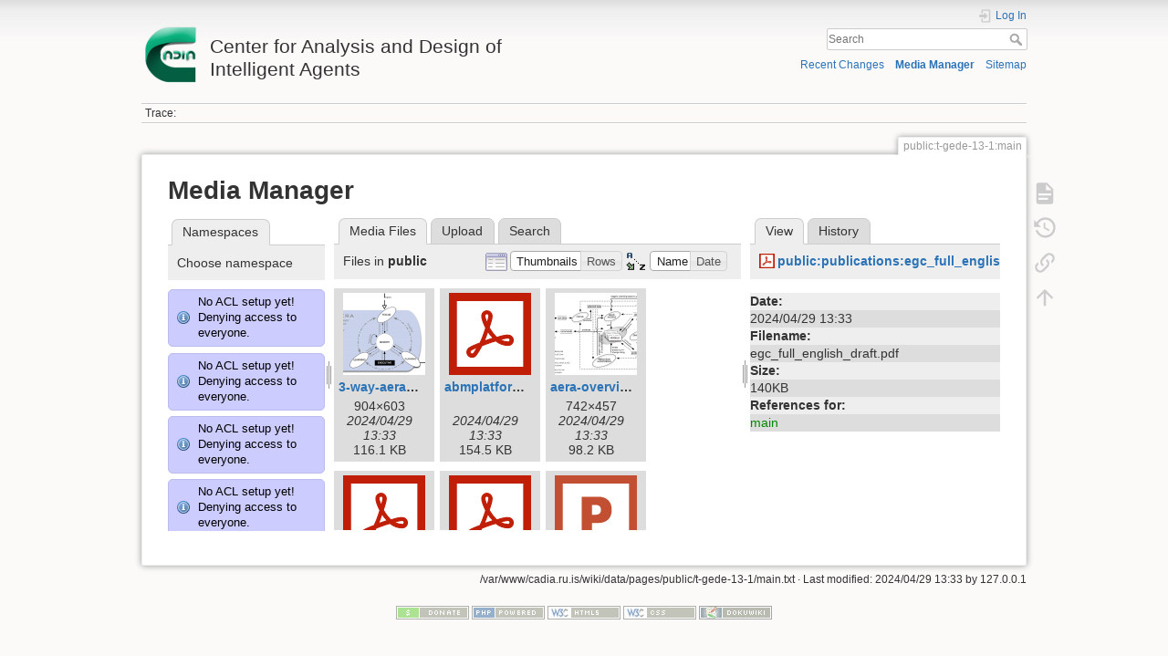

--- FILE ---
content_type: text/html; charset=utf-8
request_url: http://cadia.ru.is/wiki/public:t-gede-13-1:main?ns=public&tab_files=files&do=media&tab_details=view&image=public%3Apublications%3Aegc_full_english_draft.pdf
body_size: 91490
content:
<!DOCTYPE html>
<html lang="en" dir="ltr" class="no-js">
<head>
    <meta charset="utf-8" />
    <title>public:t-gede-13-1:main [Center for Analysis and Design of Intelligent Agents]</title>
    <script>(function(H){H.className=H.className.replace(/\bno-js\b/,'js')})(document.documentElement)</script>
    <meta name="generator" content="DokuWiki"/>
<meta name="theme-color" content="#008800"/>
<meta name="robots" content="noindex,nofollow"/>
<link rel="search" type="application/opensearchdescription+xml" href="/wiki/lib/exe/opensearch.php" title="Center for Analysis and Design of Intelligent Agents"/>
<link rel="start" href="/wiki/"/>
<link rel="contents" href="/wiki/public:t-gede-13-1:main?do=index" title="Sitemap"/>
<link rel="manifest" href="/wiki/lib/exe/manifest.php"/>
<link rel="alternate" type="application/rss+xml" title="Recent Changes" href="/wiki/feed.php"/>
<link rel="alternate" type="application/rss+xml" title="Current namespace" href="/wiki/feed.php?mode=list&amp;ns=public:t-gede-13-1"/>
<link rel="alternate" type="text/html" title="Plain HTML" href="/wiki/_export/xhtml/public:t-gede-13-1:main"/>
<link rel="alternate" type="text/plain" title="Wiki Markup" href="/wiki/_export/raw/public:t-gede-13-1:main"/>
<link rel="stylesheet" href="/wiki/lib/exe/css.php?t=dokuwiki&amp;tseed=92a27758d7f9e692298b164614de0dc4"/>
<!--[if gte IE 9]><!-->
<script >/*<![CDATA[*/var NS='public:t-gede-13-1';var JSINFO = {"relation":{"imageflow":null},"isadmin":0,"isauth":0,"id":"public:t-gede-13-1:main","namespace":"public:t-gede-13-1","ACT":"media","useHeadingNavigation":0,"useHeadingContent":0};
/*!]]>*/</script>
<script src="/wiki/lib/exe/jquery.php?tseed=34a552433bc33cc9c3bc32527289a0b2" defer="defer"></script>
<script src="/wiki/lib/exe/js.php?t=dokuwiki&amp;tseed=92a27758d7f9e692298b164614de0dc4" defer="defer"></script>
<!--<![endif]-->
    <meta name="viewport" content="width=device-width,initial-scale=1" />
    <link rel="shortcut icon" href="/wiki/lib/tpl/dokuwiki/images/favicon.ico" />
<link rel="apple-touch-icon" href="/wiki/lib/tpl/dokuwiki/images/apple-touch-icon.png" />
    </head>

<body>
    <div id="dokuwiki__site"><div id="dokuwiki__top" class="site dokuwiki mode_media tpl_dokuwiki     ">

        
<!-- ********** HEADER ********** -->
<header id="dokuwiki__header"><div class="pad group">

    
    <div class="headings group">
        <ul class="a11y skip">
            <li><a href="#dokuwiki__content">skip to content</a></li>
        </ul>

        <h1 class="logo"><a href="/wiki/start"  accesskey="h" title="Home [h]"><img src="/wiki/_media/wiki:logo.png" width="64" height="64" alt="" /> <span>Center for Analysis and Design of Intelligent Agents</span></a></h1>
            </div>

    <div class="tools group">
        <!-- USER TOOLS -->
                    <div id="dokuwiki__usertools">
                <h3 class="a11y">User Tools</h3>
                <ul>
                    <li class="action login"><a href="/wiki/public:t-gede-13-1:main?do=login&amp;sectok=" title="Log In" rel="nofollow"><span>Log In</span><svg xmlns="http://www.w3.org/2000/svg" width="24" height="24" viewBox="0 0 24 24"><path d="M10 17.25V14H3v-4h7V6.75L15.25 12 10 17.25M8 2h9a2 2 0 0 1 2 2v16a2 2 0 0 1-2 2H8a2 2 0 0 1-2-2v-4h2v4h9V4H8v4H6V4a2 2 0 0 1 2-2z"/></svg></a></li>                </ul>
            </div>
        
        <!-- SITE TOOLS -->
        <div id="dokuwiki__sitetools">
            <h3 class="a11y">Site Tools</h3>
            <form action="/wiki/start" method="get" role="search" class="search doku_form" id="dw__search" accept-charset="utf-8"><input type="hidden" name="do" value="search" /><input type="hidden" name="id" value="public:t-gede-13-1:main" /><div class="no"><input name="q" type="text" class="edit" title="[F]" accesskey="f" placeholder="Search" autocomplete="on" id="qsearch__in" value="" /><button value="1" type="submit" title="Search">Search</button><div id="qsearch__out" class="ajax_qsearch JSpopup"></div></div></form>            <div class="mobileTools">
                <form action="/wiki/doku.php" method="get" accept-charset="utf-8"><div class="no"><input type="hidden" name="id" value="public:t-gede-13-1:main" /><select name="do" class="edit quickselect" title="Tools"><option value="">Tools</option><optgroup label="Page Tools"><option value="">Show page</option><option value="revisions">Old revisions</option><option value="backlink">Backlinks</option></optgroup><optgroup label="Site Tools"><option value="recent">Recent Changes</option><option value="media">Media Manager</option><option value="index">Sitemap</option></optgroup><optgroup label="User Tools"><option value="login">Log In</option></optgroup></select><button type="submit">&gt;</button></div></form>            </div>
            <ul>
                <li class="action recent"><a href="/wiki/public:t-gede-13-1:main?do=recent" title="Recent Changes [r]" rel="nofollow" accesskey="r">Recent Changes</a></li><li class="action media"><a href="/wiki/public:t-gede-13-1:main?do=media&amp;ns=public%3At-gede-13-1" title="Media Manager" rel="nofollow">Media Manager</a></li><li class="action index"><a href="/wiki/public:t-gede-13-1:main?do=index" title="Sitemap [x]" rel="nofollow" accesskey="x">Sitemap</a></li>            </ul>
        </div>

    </div>

    <!-- BREADCRUMBS -->
            <div class="breadcrumbs">
                                        <div class="trace"><span class="bchead">Trace:</span></div>
                    </div>
    
    <hr class="a11y" />
</div></header><!-- /header -->

        <div class="wrapper group">

            
            <!-- ********** CONTENT ********** -->
            <main id="dokuwiki__content"><div class="pad group">
                
                <div class="pageId"><span>public:t-gede-13-1:main</span></div>

                <div class="page group">
                                                            <!-- wikipage start -->
                    <div id="mediamanager__page">
<h1>Media Manager</h1>
<div class="panel namespaces">
<h2>Namespaces</h2>
<div class="panelHeader">Choose namespace</div>
<div class="panelContent" id="media__tree">
<div class="info">No ACL setup yet! Denying access to everyone.</div><div class="info">No ACL setup yet! Denying access to everyone.</div><div class="info">No ACL setup yet! Denying access to everyone.</div><div class="info">No ACL setup yet! Denying access to everyone.</div><div class="info">No ACL setup yet! Denying access to everyone.</div><div class="info">No ACL setup yet! Denying access to everyone.</div><div class="info">No ACL setup yet! Denying access to everyone.</div><div class="info">No ACL setup yet! Denying access to everyone.</div><div class="info">No ACL setup yet! Denying access to everyone.</div><div class="info">No ACL setup yet! Denying access to everyone.</div><div class="info">No ACL setup yet! Denying access to everyone.</div><div class="info">No ACL setup yet! Denying access to everyone.</div><div class="info">No ACL setup yet! Denying access to everyone.</div><div class="info">No ACL setup yet! Denying access to everyone.</div><div class="info">No ACL setup yet! Denying access to everyone.</div><div class="info">No ACL setup yet! Denying access to everyone.</div><div class="info">No ACL setup yet! Denying access to everyone.</div><div class="info">No ACL setup yet! Denying access to everyone.</div><div class="info">No ACL setup yet! Denying access to everyone.</div><div class="info">No ACL setup yet! Denying access to everyone.</div><div class="info">No ACL setup yet! Denying access to everyone.</div><div class="info">No ACL setup yet! Denying access to everyone.</div><div class="info">No ACL setup yet! Denying access to everyone.</div><div class="info">No ACL setup yet! Denying access to everyone.</div><div class="info">No ACL setup yet! Denying access to everyone.</div><div class="info">No ACL setup yet! Denying access to everyone.</div><div class="info">No ACL setup yet! Denying access to everyone.</div><div class="info">No ACL setup yet! Denying access to everyone.</div><div class="info">No ACL setup yet! Denying access to everyone.</div><div class="info">No ACL setup yet! Denying access to everyone.</div><div class="info">No ACL setup yet! Denying access to everyone.</div><div class="info">No ACL setup yet! Denying access to everyone.</div><div class="info">No ACL setup yet! Denying access to everyone.</div><div class="info">No ACL setup yet! Denying access to everyone.</div><div class="info">No ACL setup yet! Denying access to everyone.</div><div class="info">No ACL setup yet! Denying access to everyone.</div><div class="info">No ACL setup yet! Denying access to everyone.</div><div class="info">No ACL setup yet! Denying access to everyone.</div><div class="info">No ACL setup yet! Denying access to everyone.</div><div class="info">No ACL setup yet! Denying access to everyone.</div><div class="info">No ACL setup yet! Denying access to everyone.</div><div class="info">No ACL setup yet! Denying access to everyone.</div><div class="info">No ACL setup yet! Denying access to everyone.</div><div class="info">No ACL setup yet! Denying access to everyone.</div><div class="info">No ACL setup yet! Denying access to everyone.</div><div class="info">No ACL setup yet! Denying access to everyone.</div><div class="info">No ACL setup yet! Denying access to everyone.</div><div class="info">No ACL setup yet! Denying access to everyone.</div><div class="info">No ACL setup yet! Denying access to everyone.</div><div class="info">No ACL setup yet! Denying access to everyone.</div><div class="info">No ACL setup yet! Denying access to everyone.</div><div class="info">No ACL setup yet! Denying access to everyone.</div><div class="info">No ACL setup yet! Denying access to everyone.</div><div class="info">No ACL setup yet! Denying access to everyone.</div><div class="info">No ACL setup yet! Denying access to everyone.</div><div class="info">No ACL setup yet! Denying access to everyone.</div><div class="info">No ACL setup yet! Denying access to everyone.</div><div class="info">No ACL setup yet! Denying access to everyone.</div><div class="info">No ACL setup yet! Denying access to everyone.</div><div class="info">No ACL setup yet! Denying access to everyone.</div><div class="info">No ACL setup yet! Denying access to everyone.</div><div class="info">No ACL setup yet! Denying access to everyone.</div><div class="info">No ACL setup yet! Denying access to everyone.</div><div class="info">No ACL setup yet! Denying access to everyone.</div><div class="info">No ACL setup yet! Denying access to everyone.</div><div class="info">No ACL setup yet! Denying access to everyone.</div><div class="info">No ACL setup yet! Denying access to everyone.</div><div class="info">No ACL setup yet! Denying access to everyone.</div><div class="info">No ACL setup yet! Denying access to everyone.</div><div class="info">No ACL setup yet! Denying access to everyone.</div><div class="info">No ACL setup yet! Denying access to everyone.</div><div class="info">No ACL setup yet! Denying access to everyone.</div><div class="info">No ACL setup yet! Denying access to everyone.</div><div class="info">No ACL setup yet! Denying access to everyone.</div><div class="info">No ACL setup yet! Denying access to everyone.</div><div class="info">No ACL setup yet! Denying access to everyone.</div><div class="info">No ACL setup yet! Denying access to everyone.</div><div class="info">No ACL setup yet! Denying access to everyone.</div><div class="info">No ACL setup yet! Denying access to everyone.</div><div class="info">No ACL setup yet! Denying access to everyone.</div><div class="info">No ACL setup yet! Denying access to everyone.</div><div class="info">No ACL setup yet! Denying access to everyone.</div><div class="info">No ACL setup yet! Denying access to everyone.</div><div class="info">No ACL setup yet! Denying access to everyone.</div><div class="info">No ACL setup yet! Denying access to everyone.</div><div class="info">No ACL setup yet! Denying access to everyone.</div><div class="info">No ACL setup yet! Denying access to everyone.</div><div class="info">No ACL setup yet! Denying access to everyone.</div><div class="info">No ACL setup yet! Denying access to everyone.</div><div class="info">No ACL setup yet! Denying access to everyone.</div><div class="info">No ACL setup yet! Denying access to everyone.</div><div class="info">No ACL setup yet! Denying access to everyone.</div>
<ul class="idx">
<li class="media level0 open"><img src="/wiki/lib/images/minus.gif" alt="−" /><div class="li"><a href="/wiki/public:t-gede-13-1:main?ns=&amp;tab_files=files&amp;do=media&amp;tab_details=view&amp;image=public%3Apublications%3Aegc_full_english_draft.pdf" class="idx_dir">[root]</a></div>
<ul class="idx">
<li class="media level1 closed"><img src="/wiki/lib/images/plus.gif" alt="+" /><div class="li"><a href="/wiki/public:t-gede-13-1:main?ns=agusthl&amp;tab_files=files&amp;do=media&amp;tab_details=view&amp;image=public%3Apublications%3Aegc_full_english_draft.pdf" class="idx_dir">agusthl</a></div></li>
<li class="media level1 closed"><img src="/wiki/lib/images/plus.gif" alt="+" /><div class="li"><a href="/wiki/public:t-gede-13-1:main?ns=ai_fest_08&amp;tab_files=files&amp;do=media&amp;tab_details=view&amp;image=public%3Apublications%3Aegc_full_english_draft.pdf" class="idx_dir">ai_fest_08</a></div></li>
<li class="media level1 closed"><img src="/wiki/lib/images/plus.gif" alt="+" /><div class="li"><a href="/wiki/public:t-gede-13-1:main?ns=aleksandar_micic&amp;tab_files=files&amp;do=media&amp;tab_details=view&amp;image=public%3Apublications%3Aegc_full_english_draft.pdf" class="idx_dir">aleksandar_micic</a></div></li>
<li class="media level1 closed"><img src="/wiki/lib/images/plus.gif" alt="+" /><div class="li"><a href="/wiki/public:t-gede-13-1:main?ns=arni_st_sigurdsson&amp;tab_files=files&amp;do=media&amp;tab_details=view&amp;image=public%3Apublications%3Aegc_full_english_draft.pdf" class="idx_dir">arni_st_sigurdsson</a></div></li>
<li class="media level1 closed"><img src="/wiki/lib/images/plus.gif" alt="+" /><div class="li"><a href="/wiki/public:t-gede-13-1:main?ns=attentionthesis&amp;tab_files=files&amp;do=media&amp;tab_details=view&amp;image=public%3Apublications%3Aegc_full_english_draft.pdf" class="idx_dir">attentionthesis</a></div></li>
<li class="media level1 closed"><img src="/wiki/lib/images/plus.gif" alt="+" /><div class="li"><a href="/wiki/public:t-gede-13-1:main?ns=bilskursgervigreind&amp;tab_files=files&amp;do=media&amp;tab_details=view&amp;image=public%3Apublications%3Aegc_full_english_draft.pdf" class="idx_dir">bilskursgervigreind</a></div></li>
<li class="media level1 closed"><img src="/wiki/lib/images/plus.gif" alt="+" /><div class="li"><a href="/wiki/public:t-gede-13-1:main?ns=birna_%C3%ADris_j%C3%B3nsd%C3%B3ttir&amp;tab_files=files&amp;do=media&amp;tab_details=view&amp;image=public%3Apublications%3Aegc_full_english_draft.pdf" class="idx_dir">birna_íris_jónsdóttir</a></div></li>
<li class="media level1 closed"><img src="/wiki/lib/images/plus.gif" alt="+" /><div class="li"><a href="/wiki/public:t-gede-13-1:main?ns=blog&amp;tab_files=files&amp;do=media&amp;tab_details=view&amp;image=public%3Apublications%3Aegc_full_english_draft.pdf" class="idx_dir">blog</a></div></li>
<li class="media level1 closed"><img src="/wiki/lib/images/plus.gif" alt="+" /><div class="li"><a href="/wiki/public:t-gede-13-1:main?ns=bml&amp;tab_files=files&amp;do=media&amp;tab_details=view&amp;image=public%3Apublications%3Aegc_full_english_draft.pdf" class="idx_dir">bml</a></div></li>
<li class="media level1 closed"><img src="/wiki/lib/images/plus.gif" alt="+" /><div class="li"><a href="/wiki/public:t-gede-13-1:main?ns=cache_mathplugin&amp;tab_files=files&amp;do=media&amp;tab_details=view&amp;image=public%3Apublications%3Aegc_full_english_draft.pdf" class="idx_dir">cache_mathplugin</a></div></li>
<li class="media level1 closed"><img src="/wiki/lib/images/plus.gif" alt="+" /><div class="li"><a href="/wiki/public:t-gede-13-1:main?ns=cadia-ccp-collab&amp;tab_files=files&amp;do=media&amp;tab_details=view&amp;image=public%3Apublications%3Aegc_full_english_draft.pdf" class="idx_dir">cadia-ccp-collab</a></div></li>
<li class="media level1 closed"><img src="/wiki/lib/images/plus.gif" alt="+" /><div class="li"><a href="/wiki/public:t-gede-13-1:main?ns=cooking_expert&amp;tab_files=files&amp;do=media&amp;tab_details=view&amp;image=public%3Apublications%3Aegc_full_english_draft.pdf" class="idx_dir">cooking_expert</a></div></li>
<li class="media level1 closed"><img src="/wiki/lib/images/plus.gif" alt="+" /><div class="li"><a href="/wiki/public:t-gede-13-1:main?ns=creativity&amp;tab_files=files&amp;do=media&amp;tab_details=view&amp;image=public%3Apublications%3Aegc_full_english_draft.pdf" class="idx_dir">creativity</a></div></li>
<li class="media level1 closed"><img src="/wiki/lib/images/plus.gif" alt="+" /><div class="li"><a href="/wiki/public:t-gede-13-1:main?ns=emergence-causation&amp;tab_files=files&amp;do=media&amp;tab_details=view&amp;image=public%3Apublications%3Aegc_full_english_draft.pdf" class="idx_dir">emergence-causation</a></div></li>
<li class="media level1 closed"><img src="/wiki/lib/images/plus.gif" alt="+" /><div class="li"><a href="/wiki/public:t-gede-13-1:main?ns=energy_markets&amp;tab_files=files&amp;do=media&amp;tab_details=view&amp;image=public%3Apublications%3Aegc_full_english_draft.pdf" class="idx_dir">energy_markets</a></div></li>
<li class="media level1 closed"><img src="/wiki/lib/images/plus.gif" alt="+" /><div class="li"><a href="/wiki/public:t-gede-13-1:main?ns=freyr_magn%C3%BAsson&amp;tab_files=files&amp;do=media&amp;tab_details=view&amp;image=public%3Apublications%3Aegc_full_english_draft.pdf" class="idx_dir">freyr_magnússon</a></div></li>
<li class="media level1 closed"><img src="/wiki/lib/images/plus.gif" alt="+" /><div class="li"><a href="/wiki/public:t-gede-13-1:main?ns=graphviz&amp;tab_files=files&amp;do=media&amp;tab_details=view&amp;image=public%3Apublications%3Aegc_full_english_draft.pdf" class="idx_dir">graphviz</a></div></li>
<li class="media level1 closed"><img src="/wiki/lib/images/plus.gif" alt="+" /><div class="li"><a href="/wiki/public:t-gede-13-1:main?ns=gudnyragna&amp;tab_files=files&amp;do=media&amp;tab_details=view&amp;image=public%3Apublications%3Aegc_full_english_draft.pdf" class="idx_dir">gudnyragna</a></div></li>
<li class="media level1 closed"><img src="/wiki/lib/images/plus.gif" alt="+" /><div class="li"><a href="/wiki/public:t-gede-13-1:main?ns=gunnar_steinn_valgardsson&amp;tab_files=files&amp;do=media&amp;tab_details=view&amp;image=public%3Apublications%3Aegc_full_english_draft.pdf" class="idx_dir">gunnar_steinn_valgardsson</a></div></li>
<li class="media level1 closed"><img src="/wiki/lib/images/plus.gif" alt="+" /><div class="li"><a href="/wiki/public:t-gede-13-1:main?ns=hannes_hogni&amp;tab_files=files&amp;do=media&amp;tab_details=view&amp;image=public%3Apublications%3Aegc_full_english_draft.pdf" class="idx_dir">hannes_hogni</a></div></li>
<li class="media level1 closed"><img src="/wiki/lib/images/plus.gif" alt="+" /><div class="li"><a href="/wiki/public:t-gede-13-1:main?ns=hrafn_th%C3%B3risson&amp;tab_files=files&amp;do=media&amp;tab_details=view&amp;image=public%3Apublications%3Aegc_full_english_draft.pdf" class="idx_dir">hrafn_thórisson</a></div></li>
<li class="media level1 closed"><img src="/wiki/lib/images/plus.gif" alt="+" /><div class="li"><a href="/wiki/public:t-gede-13-1:main?ns=humanobstemp&amp;tab_files=files&amp;do=media&amp;tab_details=view&amp;image=public%3Apublications%3Aegc_full_english_draft.pdf" class="idx_dir">humanobstemp</a></div></li>
<li class="media level1 closed"><img src="/wiki/lib/images/plus.gif" alt="+" /><div class="li"><a href="/wiki/public:t-gede-13-1:main?ns=humanoidrobot&amp;tab_files=files&amp;do=media&amp;tab_details=view&amp;image=public%3Apublications%3Aegc_full_english_draft.pdf" class="idx_dir">humanoidrobot</a></div></li>
<li class="media level1 closed"><img src="/wiki/lib/images/plus.gif" alt="+" /><div class="li"><a href="/wiki/public:t-gede-13-1:main?ns=iiim&amp;tab_files=files&amp;do=media&amp;tab_details=view&amp;image=public%3Apublications%3Aegc_full_english_draft.pdf" class="idx_dir">iiim</a></div></li>
<li class="media level1 closed"><img src="/wiki/lib/images/plus.gif" alt="+" /><div class="li"><a href="/wiki/public:t-gede-13-1:main?ns=internal&amp;tab_files=files&amp;do=media&amp;tab_details=view&amp;image=public%3Apublications%3Aegc_full_english_draft.pdf" class="idx_dir">internal</a></div></li>
<li class="media level1 closed"><img src="/wiki/lib/images/plus.gif" alt="+" /><div class="li"><a href="/wiki/public:t-gede-13-1:main?ns=jobs&amp;tab_files=files&amp;do=media&amp;tab_details=view&amp;image=public%3Apublications%3Aegc_full_english_draft.pdf" class="idx_dir">jobs</a></div></li>
<li class="media level1 closed"><img src="/wiki/lib/images/plus.gif" alt="+" /><div class="li"><a href="/wiki/public:t-gede-13-1:main?ns=kristinn_r._%C3%BE%C3%B3risson&amp;tab_files=files&amp;do=media&amp;tab_details=view&amp;image=public%3Apublications%3Aegc_full_english_draft.pdf" class="idx_dir">kristinn_r._þórisson</a></div></li>
<li class="media level1 closed"><img src="/wiki/lib/images/plus.gif" alt="+" /><div class="li"><a href="/wiki/public:t-gede-13-1:main?ns=latex&amp;tab_files=files&amp;do=media&amp;tab_details=view&amp;image=public%3Apublications%3Aegc_full_english_draft.pdf" class="idx_dir">latex</a></div></li>
<li class="media level1 closed"><img src="/wiki/lib/images/plus.gif" alt="+" /><div class="li"><a href="/wiki/public:t-gede-13-1:main?ns=livingshadows&amp;tab_files=files&amp;do=media&amp;tab_details=view&amp;image=public%3Apublications%3Aegc_full_english_draft.pdf" class="idx_dir">livingshadows</a></div></li>
<li class="media level1 closed"><img src="/wiki/lib/images/plus.gif" alt="+" /><div class="li"><a href="/wiki/public:t-gede-13-1:main?ns=luis&amp;tab_files=files&amp;do=media&amp;tab_details=view&amp;image=public%3Apublications%3Aegc_full_english_draft.pdf" class="idx_dir">luis</a></div></li>
<li class="media level1 closed"><img src="/wiki/lib/images/plus.gif" alt="+" /><div class="li"><a href="/wiki/public:t-gede-13-1:main?ns=managingfirstimpressionsra&amp;tab_files=files&amp;do=media&amp;tab_details=view&amp;image=public%3Apublications%3Aegc_full_english_draft.pdf" class="idx_dir">managingfirstimpressionsra</a></div></li>
<li class="media level1 closed"><img src="/wiki/lib/images/plus.gif" alt="+" /><div class="li"><a href="/wiki/public:t-gede-13-1:main?ns=modular_planning_systems_06&amp;tab_files=files&amp;do=media&amp;tab_details=view&amp;image=public%3Apublications%3Aegc_full_english_draft.pdf" class="idx_dir">modular_planning_systems_06</a></div></li>
<li class="media level1 closed"><img src="/wiki/lib/images/plus.gif" alt="+" /><div class="li"><a href="/wiki/public:t-gede-13-1:main?ns=openbeat&amp;tab_files=files&amp;do=media&amp;tab_details=view&amp;image=public%3Apublications%3Aegc_full_english_draft.pdf" class="idx_dir">openbeat</a></div></li>
<li class="media level1 closed"><img src="/wiki/lib/images/plus.gif" alt="+" /><div class="li"><a href="/wiki/public:t-gede-13-1:main?ns=peter_holzkorn&amp;tab_files=files&amp;do=media&amp;tab_details=view&amp;image=public%3Apublications%3Aegc_full_english_draft.pdf" class="idx_dir">peter_holzkorn</a></div></li>
<li class="media level1 closed"><img src="/wiki/lib/images/plus.gif" alt="+" /><div class="li"><a href="/wiki/public:t-gede-13-1:main?ns=playground&amp;tab_files=files&amp;do=media&amp;tab_details=view&amp;image=public%3Apublications%3Aegc_full_english_draft.pdf" class="idx_dir">playground</a></div></li>
<li class="media level1 closed"><img src="/wiki/lib/images/plus.gif" alt="+" /><div class="li"><a href="/wiki/public:t-gede-13-1:main?ns=plot&amp;tab_files=files&amp;do=media&amp;tab_details=view&amp;image=public%3Apublications%3Aegc_full_english_draft.pdf" class="idx_dir">plot</a></div></li>
<li class="media level1 open"><img src="/wiki/lib/images/minus.gif" alt="−" /><div class="li"><a href="/wiki/public:t-gede-13-1:main?ns=public&amp;tab_files=files&amp;do=media&amp;tab_details=view&amp;image=public%3Apublications%3Aegc_full_english_draft.pdf" class="idx_dir">public</a></div>
<ul class="idx">
<li class="media level2 closed"><img src="/wiki/lib/images/plus.gif" alt="+" /><div class="li"><a href="/wiki/public:t-gede-13-1:main?ns=public%3Aambient_earth&amp;tab_files=files&amp;do=media&amp;tab_details=view&amp;image=public%3Apublications%3Aegc_full_english_draft.pdf" class="idx_dir">ambient_earth</a></div></li>
<li class="media level2 closed"><img src="/wiki/lib/images/plus.gif" alt="+" /><div class="li"><a href="/wiki/public:t-gede-13-1:main?ns=public%3Abilskursgervigreind&amp;tab_files=files&amp;do=media&amp;tab_details=view&amp;image=public%3Apublications%3Aegc_full_english_draft.pdf" class="idx_dir">bilskursgervigreind</a></div></li>
<li class="media level2 closed"><img src="/wiki/lib/images/plus.gif" alt="+" /><div class="li"><a href="/wiki/public:t-gede-13-1:main?ns=public%3Acadia-clause&amp;tab_files=files&amp;do=media&amp;tab_details=view&amp;image=public%3Apublications%3Aegc_full_english_draft.pdf" class="idx_dir">cadia-clause</a></div></li>
<li class="media level2 closed"><img src="/wiki/lib/images/plus.gif" alt="+" /><div class="li"><a href="/wiki/public:t-gede-13-1:main?ns=public%3Acadia-research&amp;tab_files=files&amp;do=media&amp;tab_details=view&amp;image=public%3Apublications%3Aegc_full_english_draft.pdf" class="idx_dir">cadia-research</a></div></li>
<li class="media level2 closed"><img src="/wiki/lib/images/plus.gif" alt="+" /><div class="li"><a href="/wiki/public:t-gede-13-1:main?ns=public%3Acadiaplayer&amp;tab_files=files&amp;do=media&amp;tab_details=view&amp;image=public%3Apublications%3Aegc_full_english_draft.pdf" class="idx_dir">cadiaplayer</a></div></li>
<li class="media level2 closed"><img src="/wiki/lib/images/plus.gif" alt="+" /><div class="li"><a href="/wiki/public:t-gede-13-1:main?ns=public%3Ae-217-prog-2010-1&amp;tab_files=files&amp;do=media&amp;tab_details=view&amp;image=public%3Apublications%3Aegc_full_english_draft.pdf" class="idx_dir">e-217-prog-2010-1</a></div></li>
<li class="media level2 closed"><img src="/wiki/lib/images/plus.gif" alt="+" /><div class="li"><a href="/wiki/public:t-gede-13-1:main?ns=public%3Agtql&amp;tab_files=files&amp;do=media&amp;tab_details=view&amp;image=public%3Apublications%3Aegc_full_english_draft.pdf" class="idx_dir">gtql</a></div></li>
<li class="media level2 closed"><img src="/wiki/lib/images/plus.gif" alt="+" /><div class="li"><a href="/wiki/public:t-gede-13-1:main?ns=public%3Ai-622-arti-08-1&amp;tab_files=files&amp;do=media&amp;tab_details=view&amp;image=public%3Apublications%3Aegc_full_english_draft.pdf" class="idx_dir">i-622-arti-08-1</a></div></li>
<li class="media level2 closed"><img src="/wiki/lib/images/plus.gif" alt="+" /><div class="li"><a href="/wiki/public:t-gede-13-1:main?ns=public%3Ai-700-abms-07-1&amp;tab_files=files&amp;do=media&amp;tab_details=view&amp;image=public%3Apublications%3Aegc_full_english_draft.pdf" class="idx_dir">i-700-abms-07-1</a></div></li>
<li class="media level2 closed"><img src="/wiki/lib/images/plus.gif" alt="+" /><div class="li"><a href="/wiki/public:t-gede-13-1:main?ns=public%3Ai-700-abms-08-1&amp;tab_files=files&amp;do=media&amp;tab_details=view&amp;image=public%3Apublications%3Aegc_full_english_draft.pdf" class="idx_dir">i-700-abms-08-1</a></div></li>
<li class="media level2 closed"><img src="/wiki/lib/images/plus.gif" alt="+" /><div class="li"><a href="/wiki/public:t-gede-13-1:main?ns=public%3Aproblem_solving_challenge_2015&amp;tab_files=files&amp;do=media&amp;tab_details=view&amp;image=public%3Apublications%3Aegc_full_english_draft.pdf" class="idx_dir">problem_solving_challenge_2015</a></div></li>
<li class="media level2 closed"><img src="/wiki/lib/images/plus.gif" alt="+" /><div class="li"><a href="/wiki/public:t-gede-13-1:main?ns=public%3Apublications&amp;tab_files=files&amp;do=media&amp;tab_details=view&amp;image=public%3Apublications%3Aegc_full_english_draft.pdf" class="idx_dir">publications</a></div></li>
<li class="media level2 closed"><img src="/wiki/lib/images/plus.gif" alt="+" /><div class="li"><a href="/wiki/public:t-gede-13-1:main?ns=public%3Arem4&amp;tab_files=files&amp;do=media&amp;tab_details=view&amp;image=public%3Apublications%3Aegc_full_english_draft.pdf" class="idx_dir">rem4</a></div></li>
<li class="media level2 closed"><img src="/wiki/lib/images/plus.gif" alt="+" /><div class="li"><a href="/wiki/public:t-gede-13-1:main?ns=public%3Arobotopera&amp;tab_files=files&amp;do=media&amp;tab_details=view&amp;image=public%3Apublications%3Aegc_full_english_draft.pdf" class="idx_dir">robotopera</a></div></li>
<li class="media level2 closed"><img src="/wiki/lib/images/plus.gif" alt="+" /><div class="li"><a href="/wiki/public:t-gede-13-1:main?ns=public%3Askundar&amp;tab_files=files&amp;do=media&amp;tab_details=view&amp;image=public%3Apublications%3Aegc_full_english_draft.pdf" class="idx_dir">skundar</a></div></li>
<li class="media level2 closed"><img src="/wiki/lib/images/plus.gif" alt="+" /><div class="li"><a href="/wiki/public:t-gede-13-1:main?ns=public%3Asocialgame&amp;tab_files=files&amp;do=media&amp;tab_details=view&amp;image=public%3Apublications%3Aegc_full_english_draft.pdf" class="idx_dir">socialgame</a></div></li>
<li class="media level2 closed"><img src="/wiki/lib/images/plus.gif" alt="+" /><div class="li"><a href="/wiki/public:t-gede-13-1:main?ns=public%3Asuperbody&amp;tab_files=files&amp;do=media&amp;tab_details=view&amp;image=public%3Apublications%3Aegc_full_english_draft.pdf" class="idx_dir">superbody</a></div></li>
<li class="media level2 closed"><img src="/wiki/lib/images/plus.gif" alt="+" /><div class="li"><a href="/wiki/public:t-gede-13-1:main?ns=public%3Asuperhumanoids&amp;tab_files=files&amp;do=media&amp;tab_details=view&amp;image=public%3Apublications%3Aegc_full_english_draft.pdf" class="idx_dir">superhumanoids</a></div></li>
<li class="media level2 closed"><img src="/wiki/lib/images/plus.gif" alt="+" /><div class="li"><a href="/wiki/public:t-gede-13-1:main?ns=public%3Asuperradiohost&amp;tab_files=files&amp;do=media&amp;tab_details=view&amp;image=public%3Apublications%3Aegc_full_english_draft.pdf" class="idx_dir">superradiohost</a></div></li>
<li class="media level2 closed"><img src="/wiki/lib/images/plus.gif" alt="+" /><div class="li"><a href="/wiki/public:t-gede-13-1:main?ns=public%3At-530-hhge-07-1&amp;tab_files=files&amp;do=media&amp;tab_details=view&amp;image=public%3Apublications%3Aegc_full_english_draft.pdf" class="idx_dir">t-530-hhge-07-1</a></div></li>
<li class="media level2 closed"><img src="/wiki/lib/images/plus.gif" alt="+" /><div class="li"><a href="/wiki/public:t-gede-13-1:main?ns=public%3At-622-arti-07-1&amp;tab_files=files&amp;do=media&amp;tab_details=view&amp;image=public%3Apublications%3Aegc_full_english_draft.pdf" class="idx_dir">t-622-arti-07-1</a></div></li>
<li class="media level2 closed"><img src="/wiki/lib/images/plus.gif" alt="+" /><div class="li"><a href="/wiki/public:t-gede-13-1:main?ns=public%3At-622-arti-08-1&amp;tab_files=files&amp;do=media&amp;tab_details=view&amp;image=public%3Apublications%3Aegc_full_english_draft.pdf" class="idx_dir">t-622-arti-08-1</a></div></li>
<li class="media level2 closed"><img src="/wiki/lib/images/plus.gif" alt="+" /><div class="li"><a href="/wiki/public:t-gede-13-1:main?ns=public%3At-622-arti-09-1&amp;tab_files=files&amp;do=media&amp;tab_details=view&amp;image=public%3Apublications%3Aegc_full_english_draft.pdf" class="idx_dir">t-622-arti-09-1</a></div></li>
<li class="media level2 closed"><img src="/wiki/lib/images/plus.gif" alt="+" /><div class="li"><a href="/wiki/public:t-gede-13-1:main?ns=public%3At-622-arti-11-1&amp;tab_files=files&amp;do=media&amp;tab_details=view&amp;image=public%3Apublications%3Aegc_full_english_draft.pdf" class="idx_dir">t-622-arti-11-1</a></div></li>
<li class="media level2 closed"><img src="/wiki/lib/images/plus.gif" alt="+" /><div class="li"><a href="/wiki/public:t-gede-13-1:main?ns=public%3At-622-arti-12-1&amp;tab_files=files&amp;do=media&amp;tab_details=view&amp;image=public%3Apublications%3Aegc_full_english_draft.pdf" class="idx_dir">t-622-arti-12-1</a></div></li>
<li class="media level2 closed"><img src="/wiki/lib/images/plus.gif" alt="+" /><div class="li"><a href="/wiki/public:t-gede-13-1:main?ns=public%3At-622-arti-13-1&amp;tab_files=files&amp;do=media&amp;tab_details=view&amp;image=public%3Apublications%3Aegc_full_english_draft.pdf" class="idx_dir">t-622-arti-13-1</a></div></li>
<li class="media level2 closed"><img src="/wiki/lib/images/plus.gif" alt="+" /><div class="li"><a href="/wiki/public:t-gede-13-1:main?ns=public%3At-622-arti-14-1&amp;tab_files=files&amp;do=media&amp;tab_details=view&amp;image=public%3Apublications%3Aegc_full_english_draft.pdf" class="idx_dir">t-622-arti-14-1</a></div></li>
<li class="media level2 closed"><img src="/wiki/lib/images/plus.gif" alt="+" /><div class="li"><a href="/wiki/public:t-gede-13-1:main?ns=public%3At-622-arti-16-1&amp;tab_files=files&amp;do=media&amp;tab_details=view&amp;image=public%3Apublications%3Aegc_full_english_draft.pdf" class="idx_dir">t-622-arti-16-1</a></div></li>
<li class="media level2 closed"><img src="/wiki/lib/images/plus.gif" alt="+" /><div class="li"><a href="/wiki/public:t-gede-13-1:main?ns=public%3At-701-rem4&amp;tab_files=files&amp;do=media&amp;tab_details=view&amp;image=public%3Apublications%3Aegc_full_english_draft.pdf" class="idx_dir">t-701-rem4</a></div></li>
<li class="media level2 closed"><img src="/wiki/lib/images/plus.gif" alt="+" /><div class="li"><a href="/wiki/public:t-gede-13-1:main?ns=public%3At-709-aies&amp;tab_files=files&amp;do=media&amp;tab_details=view&amp;image=public%3Apublications%3Aegc_full_english_draft.pdf" class="idx_dir">t-709-aies</a></div></li>
<li class="media level2 closed"><img src="/wiki/lib/images/plus.gif" alt="+" /><div class="li"><a href="/wiki/public:t-gede-13-1:main?ns=public%3At-713-mers&amp;tab_files=files&amp;do=media&amp;tab_details=view&amp;image=public%3Apublications%3Aegc_full_english_draft.pdf" class="idx_dir">t-713-mers</a></div></li>
<li class="media level2 closed"><img src="/wiki/lib/images/plus.gif" alt="+" /><div class="li"><a href="/wiki/public:t-gede-13-1:main?ns=public%3At-720-atai&amp;tab_files=files&amp;do=media&amp;tab_details=view&amp;image=public%3Apublications%3Aegc_full_english_draft.pdf" class="idx_dir">t-720-atai</a></div></li>
<li class="media level2 closed"><img src="/wiki/lib/images/plus.gif" alt="+" /><div class="li"><a href="/wiki/public:t-gede-13-1:main?ns=public%3At-877-auto-2010-2&amp;tab_files=files&amp;do=media&amp;tab_details=view&amp;image=public%3Apublications%3Aegc_full_english_draft.pdf" class="idx_dir">t-877-auto-2010-2</a></div></li>
<li class="media level2 closed"><img src="/wiki/lib/images/plus.gif" alt="+" /><div class="li"><a href="/wiki/public:t-gede-13-1:main?ns=public%3At-gede-12-1&amp;tab_files=files&amp;do=media&amp;tab_details=view&amp;image=public%3Apublications%3Aegc_full_english_draft.pdf" class="idx_dir">t-gede-12-1</a></div></li>
<li class="media level2 closed"><img src="/wiki/lib/images/plus.gif" alt="+" /><div class="li"><a href="/wiki/public:t-gede-13-1:main?ns=public%3At-gede-13-1&amp;tab_files=files&amp;do=media&amp;tab_details=view&amp;image=public%3Apublications%3Aegc_full_english_draft.pdf" class="idx_dir">t-gede-13-1</a></div></li>
<li class="media level2 closed"><img src="/wiki/lib/images/plus.gif" alt="+" /><div class="li"><a href="/wiki/public:t-gede-13-1:main?ns=public%3At-gede-14-1&amp;tab_files=files&amp;do=media&amp;tab_details=view&amp;image=public%3Apublications%3Aegc_full_english_draft.pdf" class="idx_dir">t-gede-14-1</a></div></li>
<li class="media level2 closed"><img src="/wiki/lib/images/plus.gif" alt="+" /><div class="li"><a href="/wiki/public:t-gede-13-1:main?ns=public%3At-gede-15-1&amp;tab_files=files&amp;do=media&amp;tab_details=view&amp;image=public%3Apublications%3Aegc_full_english_draft.pdf" class="idx_dir">t-gede-15-1</a></div></li>
<li class="media level2 closed"><img src="/wiki/lib/images/plus.gif" alt="+" /><div class="li"><a href="/wiki/public:t-gede-13-1:main?ns=public%3At-gede-16-1&amp;tab_files=files&amp;do=media&amp;tab_details=view&amp;image=public%3Apublications%3Aegc_full_english_draft.pdf" class="idx_dir">t-gede-16-1</a></div></li>
<li class="media level2 closed"><img src="/wiki/lib/images/plus.gif" alt="+" /><div class="li"><a href="/wiki/public:t-gede-13-1:main?ns=public%3At-malv-07-3&amp;tab_files=files&amp;do=media&amp;tab_details=view&amp;image=public%3Apublications%3Aegc_full_english_draft.pdf" class="idx_dir">t-malv-07-3</a></div></li>
<li class="media level2 closed"><img src="/wiki/lib/images/plus.gif" alt="+" /><div class="li"><a href="/wiki/public:t-gede-13-1:main?ns=public%3At-malv-08-3&amp;tab_files=files&amp;do=media&amp;tab_details=view&amp;image=public%3Apublications%3Aegc_full_english_draft.pdf" class="idx_dir">t-malv-08-3</a></div></li>
<li class="media level2 closed"><img src="/wiki/lib/images/plus.gif" alt="+" /><div class="li"><a href="/wiki/public:t-gede-13-1:main?ns=public%3At-malv-09-3&amp;tab_files=files&amp;do=media&amp;tab_details=view&amp;image=public%3Apublications%3Aegc_full_english_draft.pdf" class="idx_dir">t-malv-09-3</a></div></li>
<li class="media level2 closed"><img src="/wiki/lib/images/plus.gif" alt="+" /><div class="li"><a href="/wiki/public:t-gede-13-1:main?ns=public%3At-malv-10-3&amp;tab_files=files&amp;do=media&amp;tab_details=view&amp;image=public%3Apublications%3Aegc_full_english_draft.pdf" class="idx_dir">t-malv-10-3</a></div></li>
<li class="media level2 closed"><img src="/wiki/lib/images/plus.gif" alt="+" /><div class="li"><a href="/wiki/public:t-gede-13-1:main?ns=public%3At-malv-15-3&amp;tab_files=files&amp;do=media&amp;tab_details=view&amp;image=public%3Apublications%3Aegc_full_english_draft.pdf" class="idx_dir">t-malv-15-3</a></div></li>
<li class="media level2 closed"><img src="/wiki/lib/images/plus.gif" alt="+" /><div class="li"><a href="/wiki/public:t-gede-13-1:main?ns=public%3At-vien-07-1&amp;tab_files=files&amp;do=media&amp;tab_details=view&amp;image=public%3Apublications%3Aegc_full_english_draft.pdf" class="idx_dir">t-vien-07-1</a></div></li>
<li class="media level2 closed"><img src="/wiki/lib/images/plus.gif" alt="+" /><div class="li"><a href="/wiki/public:t-gede-13-1:main?ns=public%3At-vien-08-1&amp;tab_files=files&amp;do=media&amp;tab_details=view&amp;image=public%3Apublications%3Aegc_full_english_draft.pdf" class="idx_dir">t-vien-08-1</a></div></li>
<li class="media level2 closed"><img src="/wiki/lib/images/plus.gif" alt="+" /><div class="li"><a href="/wiki/public:t-gede-13-1:main?ns=public%3At-vien-09-1&amp;tab_files=files&amp;do=media&amp;tab_details=view&amp;image=public%3Apublications%3Aegc_full_english_draft.pdf" class="idx_dir">t-vien-09-1</a></div></li>
<li class="media level2 closed"><img src="/wiki/lib/images/plus.gif" alt="+" /><div class="li"><a href="/wiki/public:t-gede-13-1:main?ns=public%3At-vien-10-3&amp;tab_files=files&amp;do=media&amp;tab_details=view&amp;image=public%3Apublications%3Aegc_full_english_draft.pdf" class="idx_dir">t-vien-10-3</a></div></li>
<li class="media level2 closed"><img src="/wiki/lib/images/plus.gif" alt="+" /><div class="li"><a href="/wiki/public:t-gede-13-1:main?ns=public%3At-vien-11-1&amp;tab_files=files&amp;do=media&amp;tab_details=view&amp;image=public%3Apublications%3Aegc_full_english_draft.pdf" class="idx_dir">t-vien-11-1</a></div></li>
<li class="media level2 closed"><img src="/wiki/lib/images/plus.gif" alt="+" /><div class="li"><a href="/wiki/public:t-gede-13-1:main?ns=public%3At-vien-12-1&amp;tab_files=files&amp;do=media&amp;tab_details=view&amp;image=public%3Apublications%3Aegc_full_english_draft.pdf" class="idx_dir">t-vien-12-1</a></div></li>
<li class="media level2 closed"><img src="/wiki/lib/images/plus.gif" alt="+" /><div class="li"><a href="/wiki/public:t-gede-13-1:main?ns=public%3At-vien-14-1&amp;tab_files=files&amp;do=media&amp;tab_details=view&amp;image=public%3Apublications%3Aegc_full_english_draft.pdf" class="idx_dir">t-vien-14-1</a></div></li>
<li class="media level2 closed"><img src="/wiki/lib/images/plus.gif" alt="+" /><div class="li"><a href="/wiki/public:t-gede-13-1:main?ns=public%3At-vien-15-3&amp;tab_files=files&amp;do=media&amp;tab_details=view&amp;image=public%3Apublications%3Aegc_full_english_draft.pdf" class="idx_dir">t-vien-15-3</a></div></li>
<li class="media level2 closed"><img src="/wiki/lib/images/plus.gif" alt="+" /><div class="li"><a href="/wiki/public:t-gede-13-1:main?ns=public%3At720-atai-2012&amp;tab_files=files&amp;do=media&amp;tab_details=view&amp;image=public%3Apublications%3Aegc_full_english_draft.pdf" class="idx_dir">t720-atai-2012</a></div></li>
<li class="media level2 closed"><img src="/wiki/lib/images/plus.gif" alt="+" /><div class="li"><a href="/wiki/public:t-gede-13-1:main?ns=public%3Avelaldin&amp;tab_files=files&amp;do=media&amp;tab_details=view&amp;image=public%3Apublications%3Aegc_full_english_draft.pdf" class="idx_dir">velaldin</a></div></li>
</ul>
</li>
<li class="media level1 closed"><img src="/wiki/lib/images/plus.gif" alt="+" /><div class="li"><a href="/wiki/public:t-gede-13-1:main?ns=rem4&amp;tab_files=files&amp;do=media&amp;tab_details=view&amp;image=public%3Apublications%3Aegc_full_english_draft.pdf" class="idx_dir">rem4</a></div></li>
<li class="media level1 closed"><img src="/wiki/lib/images/plus.gif" alt="+" /><div class="li"><a href="/wiki/public:t-gede-13-1:main?ns=roboradio&amp;tab_files=files&amp;do=media&amp;tab_details=view&amp;image=public%3Apublications%3Aegc_full_english_draft.pdf" class="idx_dir">roboradio</a></div></li>
<li class="media level1 closed"><img src="/wiki/lib/images/plus.gif" alt="+" /><div class="li"><a href="/wiki/public:t-gede-13-1:main?ns=saetaval&amp;tab_files=files&amp;do=media&amp;tab_details=view&amp;image=public%3Apublications%3Aegc_full_english_draft.pdf" class="idx_dir">saetaval</a></div></li>
<li class="media level1 closed"><img src="/wiki/lib/images/plus.gif" alt="+" /><div class="li"><a href="/wiki/public:t-gede-13-1:main?ns=shadowcreatures&amp;tab_files=files&amp;do=media&amp;tab_details=view&amp;image=public%3Apublications%3Aegc_full_english_draft.pdf" class="idx_dir">shadowcreatures</a></div></li>
<li class="media level1 closed"><img src="/wiki/lib/images/plus.gif" alt="+" /><div class="li"><a href="/wiki/public:t-gede-13-1:main?ns=socialgames&amp;tab_files=files&amp;do=media&amp;tab_details=view&amp;image=public%3Apublications%3Aegc_full_english_draft.pdf" class="idx_dir">socialgames</a></div></li>
<li class="media level1 closed"><img src="/wiki/lib/images/plus.gif" alt="+" /><div class="li"><a href="/wiki/public:t-gede-13-1:main?ns=superhumanoids&amp;tab_files=files&amp;do=media&amp;tab_details=view&amp;image=public%3Apublications%3Aegc_full_english_draft.pdf" class="idx_dir">superhumanoids</a></div></li>
<li class="media level1 closed"><img src="/wiki/lib/images/plus.gif" alt="+" /><div class="li"><a href="/wiki/public:t-gede-13-1:main?ns=texit&amp;tab_files=files&amp;do=media&amp;tab_details=view&amp;image=public%3Apublications%3Aegc_full_english_draft.pdf" class="idx_dir">texit</a></div></li>
<li class="media level1 closed"><img src="/wiki/lib/images/plus.gif" alt="+" /><div class="li"><a href="/wiki/public:t-gede-13-1:main?ns=turntaking&amp;tab_files=files&amp;do=media&amp;tab_details=view&amp;image=public%3Apublications%3Aegc_full_english_draft.pdf" class="idx_dir">turntaking</a></div></li>
<li class="media level1 closed"><img src="/wiki/lib/images/plus.gif" alt="+" /><div class="li"><a href="/wiki/public:t-gede-13-1:main?ns=turntakingbrain&amp;tab_files=files&amp;do=media&amp;tab_details=view&amp;image=public%3Apublications%3Aegc_full_english_draft.pdf" class="idx_dir">turntakingbrain</a></div></li>
<li class="media level1 closed"><img src="/wiki/lib/images/plus.gif" alt="+" /><div class="li"><a href="/wiki/public:t-gede-13-1:main?ns=wiki&amp;tab_files=files&amp;do=media&amp;tab_details=view&amp;image=public%3Apublications%3Aegc_full_english_draft.pdf" class="idx_dir">wiki</a></div></li>
<li class="media level1 closed"><img src="/wiki/lib/images/plus.gif" alt="+" /><div class="li"><a href="/wiki/public:t-gede-13-1:main?ns=%C3%A1g%C3%BAst_karlsson&amp;tab_files=files&amp;do=media&amp;tab_details=view&amp;image=public%3Apublications%3Aegc_full_english_draft.pdf" class="idx_dir">ágúst_karlsson</a></div></li>
<li class="media level1 closed"><img src="/wiki/lib/images/plus.gif" alt="+" /><div class="li"><a href="/wiki/public:t-gede-13-1:main?ns=%C3%ADvar_b._hilmarsson&amp;tab_files=files&amp;do=media&amp;tab_details=view&amp;image=public%3Apublications%3Aegc_full_english_draft.pdf" class="idx_dir">ívar_b._hilmarsson</a></div></li>
<li class="media level1 closed"><img src="/wiki/lib/images/plus.gif" alt="+" /><div class="li"><a href="/wiki/public:t-gede-13-1:main?ns=%C3%B3lafur_g%C3%ADslason&amp;tab_files=files&amp;do=media&amp;tab_details=view&amp;image=public%3Apublications%3Aegc_full_english_draft.pdf" class="idx_dir">ólafur_gíslason</a></div></li>
</ul></li>
</ul>
</div>
</div>
<div class="panel filelist">
<h2 class="a11y">Media Files</h2>
<ul class="tabs">
<li><strong>Media Files</strong></li>
<li><a href="/wiki/public:t-gede-13-1:main?tab_files=upload&amp;do=media&amp;tab_details=view&amp;image=public%3Apublications%3Aegc_full_english_draft.pdf&amp;ns=public">Upload</a></li>
<li><a href="/wiki/public:t-gede-13-1:main?tab_files=search&amp;do=media&amp;tab_details=view&amp;image=public%3Apublications%3Aegc_full_english_draft.pdf&amp;ns=public">Search</a></li>
</ul>
<div class="panelHeader">
<h3>Files in <strong>public</strong></h3>
<form method="get" action="/wiki/public:t-gede-13-1:main" class="options doku_form" accept-charset="utf-8"><input type="hidden" name="sectok" value="" /><input type="hidden" name="do" value="media" /><input type="hidden" name="tab_files" value="files" /><input type="hidden" name="tab_details" value="view" /><input type="hidden" name="image" value="public:publications:egc_full_english_draft.pdf" /><input type="hidden" name="ns" value="public" /><div class="no"><ul>
<li class="listType"><label for="listType__thumbs" class="thumbs">
<input name="list_dwmedia" type="radio" value="thumbs" id="listType__thumbs" class="thumbs" checked="checked" />
<span>Thumbnails</span>
</label><label for="listType__rows" class="rows">
<input name="list_dwmedia" type="radio" value="rows" id="listType__rows" class="rows" />
<span>Rows</span>
</label></li>
<li class="sortBy"><label for="sortBy__name" class="name">
<input name="sort_dwmedia" type="radio" value="name" id="sortBy__name" class="name" checked="checked" />
<span>Name</span>
</label><label for="sortBy__date" class="date">
<input name="sort_dwmedia" type="radio" value="date" id="sortBy__date" class="date" />
<span>Date</span>
</label></li>
<li><button value="1" type="submit">Apply</button></li>
</ul>
</div></form></div>
<div class="panelContent">
<ul class="thumbs"><li><dl title="3-way-aera-1.png"><dt><a id="l_:public:3-way-aera-1.png" class="image thumb" href="/wiki/public:t-gede-13-1:main?image=public%3A3-way-aera-1.png&amp;ns=public&amp;tab_details=view&amp;do=media&amp;tab_files=files"><img src="/wiki/_media/public:3-way-aera-1.png?w=90&amp;h=90&amp;tok=08d658" alt="3-way-aera-1.png" loading="lazy" width="90" height="90" /></a></dt><dd class="name"><a href="/wiki/public:t-gede-13-1:main?image=public%3A3-way-aera-1.png&amp;ns=public&amp;tab_details=view&amp;do=media&amp;tab_files=files" id="h_:public:3-way-aera-1.png">3-way-aera-1.png</a></dd><dd class="size">904&#215;603</dd><dd class="date">2024/04/29 13:33</dd><dd class="filesize">116.1 KB</dd></dl></li><li><dl title="abmplatformreview.pdf"><dt><a id="l_:public:abmplatformreview.pdf" class="image thumb" href="/wiki/public:t-gede-13-1:main?image=public%3Aabmplatformreview.pdf&amp;ns=public&amp;tab_details=view&amp;do=media&amp;tab_files=files"><img src="/wiki/lib/images/fileicons/svg/pdf.svg" alt="abmplatformreview.pdf" loading="lazy" width="90" height="90" /></a></dt><dd class="name"><a href="/wiki/public:t-gede-13-1:main?image=public%3Aabmplatformreview.pdf&amp;ns=public&amp;tab_details=view&amp;do=media&amp;tab_files=files" id="h_:public:abmplatformreview.pdf">abmplatformreview.pdf</a></dd><dd class="size">&#160;</dd><dd class="date">2024/04/29 13:33</dd><dd class="filesize">154.5 KB</dd></dl></li><li><dl title="aera-overview-1.png"><dt><a id="l_:public:aera-overview-1.png" class="image thumb" href="/wiki/public:t-gede-13-1:main?image=public%3Aaera-overview-1.png&amp;ns=public&amp;tab_details=view&amp;do=media&amp;tab_files=files"><img src="/wiki/_media/public:aera-overview-1.png?w=90&amp;h=90&amp;tok=f9ded4" alt="aera-overview-1.png" loading="lazy" width="90" height="90" /></a></dt><dd class="name"><a href="/wiki/public:t-gede-13-1:main?image=public%3Aaera-overview-1.png&amp;ns=public&amp;tab_details=view&amp;do=media&amp;tab_files=files" id="h_:public:aera-overview-1.png">aera-overview-1.png</a></dd><dd class="size">742&#215;457</dd><dd class="date">2024/04/29 13:33</dd><dd class="filesize">98.2 KB</dd></dl></li><li><dl title="architectureofintelligence-chandrasekaran94.pdf"><dt><a id="l_:public:architectureofintelligence-chandrasekaran94.pdf" class="image thumb" href="/wiki/public:t-gede-13-1:main?image=public%3Aarchitectureofintelligence-chandrasekaran94.pdf&amp;ns=public&amp;tab_details=view&amp;do=media&amp;tab_files=files"><img src="/wiki/lib/images/fileicons/svg/pdf.svg" alt="architectureofintelligence-chandrasekaran94.pdf" loading="lazy" width="90" height="90" /></a></dt><dd class="name"><a href="/wiki/public:t-gede-13-1:main?image=public%3Aarchitectureofintelligence-chandrasekaran94.pdf&amp;ns=public&amp;tab_details=view&amp;do=media&amp;tab_files=files" id="h_:public:architectureofintelligence-chandrasekaran94.pdf">architectureofintelligence-chandrasekaran94.pdf</a></dd><dd class="size">&#160;</dd><dd class="date">2024/04/29 13:33</dd><dd class="filesize">126.4 KB</dd></dl></li><li><dl title="archmismatch-icse17.pdf"><dt><a id="l_:public:archmismatch-icse17.pdf" class="image thumb" href="/wiki/public:t-gede-13-1:main?image=public%3Aarchmismatch-icse17.pdf&amp;ns=public&amp;tab_details=view&amp;do=media&amp;tab_files=files"><img src="/wiki/lib/images/fileicons/svg/pdf.svg" alt="archmismatch-icse17.pdf" loading="lazy" width="90" height="90" /></a></dt><dd class="name"><a href="/wiki/public:t-gede-13-1:main?image=public%3Aarchmismatch-icse17.pdf&amp;ns=public&amp;tab_details=view&amp;do=media&amp;tab_files=files" id="h_:public:archmismatch-icse17.pdf">archmismatch-icse17.pdf</a></dd><dd class="size">&#160;</dd><dd class="date">2024/04/29 13:33</dd><dd class="filesize">245.2 KB</dd></dl></li><li><dl title="attention.pptx"><dt><a id="l_:public:attention.pptx" class="image thumb" href="/wiki/public:t-gede-13-1:main?image=public%3Aattention.pptx&amp;ns=public&amp;tab_details=view&amp;do=media&amp;tab_files=files"><img src="/wiki/lib/images/fileicons/svg/pptx.svg" alt="attention.pptx" loading="lazy" width="90" height="90" /></a></dt><dd class="name"><a href="/wiki/public:t-gede-13-1:main?image=public%3Aattention.pptx&amp;ns=public&amp;tab_details=view&amp;do=media&amp;tab_files=files" id="h_:public:attention.pptx">attention.pptx</a></dd><dd class="size">&#160;</dd><dd class="date">2024/04/29 13:33</dd><dd class="filesize">825.5 KB</dd></dl></li><li><dl title="autonomy.pptx"><dt><a id="l_:public:autonomy.pptx" class="image thumb" href="/wiki/public:t-gede-13-1:main?image=public%3Aautonomy.pptx&amp;ns=public&amp;tab_details=view&amp;do=media&amp;tab_files=files"><img src="/wiki/lib/images/fileicons/svg/pptx.svg" alt="autonomy.pptx" loading="lazy" width="90" height="90" /></a></dt><dd class="name"><a href="/wiki/public:t-gede-13-1:main?image=public%3Aautonomy.pptx&amp;ns=public&amp;tab_details=view&amp;do=media&amp;tab_files=files" id="h_:public:autonomy.pptx">autonomy.pptx</a></dd><dd class="size">&#160;</dd><dd class="date">2024/04/29 13:33</dd><dd class="filesize">696.5 KB</dd></dl></li><li><dl title="basic_economics_-_course_slides.ppt"><dt><a id="l_:public:basic_economics_-_course_slides.ppt" class="image thumb" href="/wiki/public:t-gede-13-1:main?image=public%3Abasic_economics_-_course_slides.ppt&amp;ns=public&amp;tab_details=view&amp;do=media&amp;tab_files=files"><img src="/wiki/lib/images/fileicons/svg/ppt.svg" alt="basic_economics_-_course_slides.ppt" loading="lazy" width="90" height="90" /></a></dt><dd class="name"><a href="/wiki/public:t-gede-13-1:main?image=public%3Abasic_economics_-_course_slides.ppt&amp;ns=public&amp;tab_details=view&amp;do=media&amp;tab_files=files" id="h_:public:basic_economics_-_course_slides.ppt">basic_economics_-_course_slides.ppt</a></dd><dd class="size">&#160;</dd><dd class="date">2024/04/29 13:33</dd><dd class="filesize">334.5 KB</dd></dl></li><li><dl title="bggreind_justrobo_300.jpg"><dt><a id="l_:public:bggreind_justrobo_300.jpg" class="image thumb" href="/wiki/public:t-gede-13-1:main?image=public%3Abggreind_justrobo_300.jpg&amp;ns=public&amp;tab_details=view&amp;do=media&amp;tab_files=files"><img src="/wiki/_media/public:bggreind_justrobo_300.jpg?w=90&amp;h=90&amp;tok=c9968d" alt="bggreind_justrobo_300.jpg" loading="lazy" width="90" height="90" /></a></dt><dd class="name"><a href="/wiki/public:t-gede-13-1:main?image=public%3Abggreind_justrobo_300.jpg&amp;ns=public&amp;tab_details=view&amp;do=media&amp;tab_files=files" id="h_:public:bggreind_justrobo_300.jpg">bggreind_justrobo_300.jpg</a></dd><dd class="size">300&#215;420</dd><dd class="date">2024/04/29 13:33</dd><dd class="filesize">77.3 KB</dd></dl></li><li><dl title="cadia-final-1-whitebg-small.jpg"><dt><a id="l_:public:cadia-final-1-whitebg-small.jpg" class="image thumb" href="/wiki/public:t-gede-13-1:main?image=public%3Acadia-final-1-whitebg-small.jpg&amp;ns=public&amp;tab_details=view&amp;do=media&amp;tab_files=files"><img src="/wiki/_media/public:cadia-final-1-whitebg-small.jpg?w=90&amp;h=90&amp;tok=dcbdfb" alt="cadia-final-1-whitebg-small.jpg" loading="lazy" width="90" height="90" /></a></dt><dd class="name"><a href="/wiki/public:t-gede-13-1:main?image=public%3Acadia-final-1-whitebg-small.jpg&amp;ns=public&amp;tab_details=view&amp;do=media&amp;tab_files=files" id="h_:public:cadia-final-1-whitebg-small.jpg">cadia-final-1-whitebg-small.jpg</a></dd><dd class="size">300&#215;85</dd><dd class="date">2024/04/29 13:33</dd><dd class="filesize">36.8 KB</dd></dl></li><li><dl title="cadia-small-web-2006-white.jpg"><dt><a id="l_:public:cadia-small-web-2006-white.jpg" class="image thumb" href="/wiki/public:t-gede-13-1:main?image=public%3Acadia-small-web-2006-white.jpg&amp;ns=public&amp;tab_details=view&amp;do=media&amp;tab_files=files"><img src="/wiki/_media/public:cadia-small-web-2006-white.jpg?w=90&amp;h=90&amp;tok=d4660c" alt="cadia-small-web-2006-white.jpg" loading="lazy" width="90" height="90" /></a></dt><dd class="name"><a href="/wiki/public:t-gede-13-1:main?image=public%3Acadia-small-web-2006-white.jpg&amp;ns=public&amp;tab_details=view&amp;do=media&amp;tab_files=files" id="h_:public:cadia-small-web-2006-white.jpg">cadia-small-web-2006-white.jpg</a></dd><dd class="size">320&#215;93</dd><dd class="date">2024/04/29 13:33</dd><dd class="filesize">40.4 KB</dd></dl></li><li><dl title="cadia-small-web-2006.jpg"><dt><a id="l_:public:cadia-small-web-2006.jpg" class="image thumb" href="/wiki/public:t-gede-13-1:main?image=public%3Acadia-small-web-2006.jpg&amp;ns=public&amp;tab_details=view&amp;do=media&amp;tab_files=files"><img src="/wiki/_media/public:cadia-small-web-2006.jpg?w=90&amp;h=90&amp;tok=6da9a8" alt="cadia-small-web-2006.jpg" loading="lazy" width="90" height="90" /></a></dt><dd class="name"><a href="/wiki/public:t-gede-13-1:main?image=public%3Acadia-small-web-2006.jpg&amp;ns=public&amp;tab_details=view&amp;do=media&amp;tab_files=files" id="h_:public:cadia-small-web-2006.jpg">cadia-small-web-2006.jpg</a></dd><dd class="size">714&#215;207</dd><dd class="date">2024/04/29 13:33</dd><dd class="filesize">67.8 KB</dd></dl></li><li><dl title="ccp.jpg"><dt><a id="l_:public:ccp.jpg" class="image thumb" href="/wiki/public:t-gede-13-1:main?image=public%3Accp.jpg&amp;ns=public&amp;tab_details=view&amp;do=media&amp;tab_files=files"><img src="/wiki/_media/public:ccp.jpg?w=90&amp;h=90&amp;tok=162eba" alt="ccp.jpg" loading="lazy" width="90" height="90" /></a></dt><dd class="name"><a href="/wiki/public:t-gede-13-1:main?image=public%3Accp.jpg&amp;ns=public&amp;tab_details=view&amp;do=media&amp;tab_files=files" id="h_:public:ccp.jpg">ccp.jpg</a></dd><dd class="size">470&#215;290</dd><dd class="date">2024/04/29 13:33</dd><dd class="filesize">51.4 KB</dd></dl></li><li><dl title="cdm-krth-rjs-tech-report.pdf"><dt><a id="l_:public:cdm-krth-rjs-tech-report.pdf" class="image thumb" href="/wiki/public:t-gede-13-1:main?image=public%3Acdm-krth-rjs-tech-report.pdf&amp;ns=public&amp;tab_details=view&amp;do=media&amp;tab_files=files"><img src="/wiki/lib/images/fileicons/svg/pdf.svg" alt="cdm-krth-rjs-tech-report.pdf" loading="lazy" width="90" height="90" /></a></dt><dd class="name"><a href="/wiki/public:t-gede-13-1:main?image=public%3Acdm-krth-rjs-tech-report.pdf&amp;ns=public&amp;tab_details=view&amp;do=media&amp;tab_files=files" id="h_:public:cdm-krth-rjs-tech-report.pdf">cdm-krth-rjs-tech-report.pdf</a></dd><dd class="size">&#160;</dd><dd class="date">2024/04/29 13:33</dd><dd class="filesize">682.7 KB</dd></dl></li><li><dl title="chatgptcantreason.pdf"><dt><a id="l_:public:chatgptcantreason.pdf" class="image thumb" href="/wiki/public:t-gede-13-1:main?image=public%3Achatgptcantreason.pdf&amp;ns=public&amp;tab_details=view&amp;do=media&amp;tab_files=files"><img src="/wiki/lib/images/fileicons/svg/pdf.svg" alt="chatgptcantreason.pdf" loading="lazy" width="90" height="90" /></a></dt><dd class="name"><a href="/wiki/public:t-gede-13-1:main?image=public%3Achatgptcantreason.pdf&amp;ns=public&amp;tab_details=view&amp;do=media&amp;tab_files=files" id="h_:public:chatgptcantreason.pdf">chatgptcantreason.pdf</a></dd><dd class="size">&#160;</dd><dd class="date">2024/04/29 13:33</dd><dd class="filesize">418.9 KB</dd></dl></li><li><dl title="cognitive_logic_versus_mathematical_logic_-_pei_wang.pdf"><dt><a id="l_:public:cognitive_logic_versus_mathematical_logic_-_pei_wang.pdf" class="image thumb" href="/wiki/public:t-gede-13-1:main?image=public%3Acognitive_logic_versus_mathematical_logic_-_pei_wang.pdf&amp;ns=public&amp;tab_details=view&amp;do=media&amp;tab_files=files"><img src="/wiki/lib/images/fileicons/svg/pdf.svg" alt="cognitive_logic_versus_mathematical_logic_-_pei_wang.pdf" loading="lazy" width="90" height="90" /></a></dt><dd class="name"><a href="/wiki/public:t-gede-13-1:main?image=public%3Acognitive_logic_versus_mathematical_logic_-_pei_wang.pdf&amp;ns=public&amp;tab_details=view&amp;do=media&amp;tab_files=files" id="h_:public:cognitive_logic_versus_mathematical_logic_-_pei_wang.pdf">cognitive_logic_versus_mathematical_logic_-_pei_wang.pdf</a></dd><dd class="size">&#160;</dd><dd class="date">2024/04/29 13:33</dd><dd class="filesize">115.4 KB</dd></dl></li><li><dl title="controlmechanisms.pptx"><dt><a id="l_:public:controlmechanisms.pptx" class="image thumb" href="/wiki/public:t-gede-13-1:main?image=public%3Acontrolmechanisms.pptx&amp;ns=public&amp;tab_details=view&amp;do=media&amp;tab_files=files"><img src="/wiki/lib/images/fileicons/svg/pptx.svg" alt="controlmechanisms.pptx" loading="lazy" width="90" height="90" /></a></dt><dd class="name"><a href="/wiki/public:t-gede-13-1:main?image=public%3Acontrolmechanisms.pptx&amp;ns=public&amp;tab_details=view&amp;do=media&amp;tab_files=files" id="h_:public:controlmechanisms.pptx">controlmechanisms.pptx</a></dd><dd class="size">&#160;</dd><dd class="date">2024/04/29 13:33</dd><dd class="filesize">977.4 KB</dd></dl></li><li><dl title="couplings.png"><dt><a id="l_:public:couplings.png" class="image thumb" href="/wiki/public:t-gede-13-1:main?image=public%3Acouplings.png&amp;ns=public&amp;tab_details=view&amp;do=media&amp;tab_files=files"><img src="/wiki/_media/public:couplings.png?w=90&amp;h=90&amp;tok=0a076e" alt="couplings.png" loading="lazy" width="90" height="90" /></a></dt><dd class="name"><a href="/wiki/public:t-gede-13-1:main?image=public%3Acouplings.png&amp;ns=public&amp;tab_details=view&amp;do=media&amp;tab_files=files" id="h_:public:couplings.png">couplings.png</a></dd><dd class="size">488&#215;548</dd><dd class="date">2024/04/29 13:33</dd><dd class="filesize">112 KB</dd></dl></li><li><dl title="economic-organization-williamson.pdf"><dt><a id="l_:public:economic-organization-williamson.pdf" class="image thumb" href="/wiki/public:t-gede-13-1:main?image=public%3Aeconomic-organization-williamson.pdf&amp;ns=public&amp;tab_details=view&amp;do=media&amp;tab_files=files"><img src="/wiki/lib/images/fileicons/svg/pdf.svg" alt="economic-organization-williamson.pdf" loading="lazy" width="90" height="90" /></a></dt><dd class="name"><a href="/wiki/public:t-gede-13-1:main?image=public%3Aeconomic-organization-williamson.pdf&amp;ns=public&amp;tab_details=view&amp;do=media&amp;tab_files=files" id="h_:public:economic-organization-williamson.pdf">economic-organization-williamson.pdf</a></dd><dd class="size">&#160;</dd><dd class="date">2024/04/29 13:33</dd><dd class="filesize">560 KB</dd></dl></li><li><dl title="economicwayofthinking.pdf"><dt><a id="l_:public:economicwayofthinking.pdf" class="image thumb" href="/wiki/public:t-gede-13-1:main?image=public%3Aeconomicwayofthinking.pdf&amp;ns=public&amp;tab_details=view&amp;do=media&amp;tab_files=files"><img src="/wiki/lib/images/fileicons/svg/pdf.svg" alt="economicwayofthinking.pdf" loading="lazy" width="90" height="90" /></a></dt><dd class="name"><a href="/wiki/public:t-gede-13-1:main?image=public%3Aeconomicwayofthinking.pdf&amp;ns=public&amp;tab_details=view&amp;do=media&amp;tab_files=files" id="h_:public:economicwayofthinking.pdf">economicwayofthinking.pdf</a></dd><dd class="size">&#160;</dd><dd class="date">2024/04/29 13:33</dd><dd class="filesize">952.4 KB</dd></dl></li><li><dl title="emergence-cartoon-1.png"><dt><a id="l_:public:emergence-cartoon-1.png" class="image thumb" href="/wiki/public:t-gede-13-1:main?image=public%3Aemergence-cartoon-1.png&amp;ns=public&amp;tab_details=view&amp;do=media&amp;tab_files=files"><img src="/wiki/_media/public:emergence-cartoon-1.png?w=90&amp;h=90&amp;tok=f95537" alt="emergence-cartoon-1.png" loading="lazy" width="90" height="90" /></a></dt><dd class="name"><a href="/wiki/public:t-gede-13-1:main?image=public%3Aemergence-cartoon-1.png&amp;ns=public&amp;tab_details=view&amp;do=media&amp;tab_files=files" id="h_:public:emergence-cartoon-1.png">emergence-cartoon-1.png</a></dd><dd class="size">1179&#215;379</dd><dd class="date">2024/04/29 13:33</dd><dd class="filesize">1.1 MB</dd></dl></li><li><dl title="eolss-scienceof-self-organiz.pdf"><dt><a id="l_:public:eolss-scienceof-self-organiz.pdf" class="image thumb" href="/wiki/public:t-gede-13-1:main?image=public%3Aeolss-scienceof-self-organiz.pdf&amp;ns=public&amp;tab_details=view&amp;do=media&amp;tab_files=files"><img src="/wiki/lib/images/fileicons/svg/pdf.svg" alt="eolss-scienceof-self-organiz.pdf" loading="lazy" width="90" height="90" /></a></dt><dd class="name"><a href="/wiki/public:t-gede-13-1:main?image=public%3Aeolss-scienceof-self-organiz.pdf&amp;ns=public&amp;tab_details=view&amp;do=media&amp;tab_files=files" id="h_:public:eolss-scienceof-self-organiz.pdf">eolss-scienceof-self-organiz.pdf</a></dd><dd class="size">&#160;</dd><dd class="date">2024/04/29 13:33</dd><dd class="filesize">2 KB</dd></dl></li><li><dl title="freyr-agust-kristinn-a.png"><dt><a id="l_:public:freyr-agust-kristinn-a.png" class="image thumb" href="/wiki/public:t-gede-13-1:main?image=public%3Afreyr-agust-kristinn-a.png&amp;ns=public&amp;tab_details=view&amp;do=media&amp;tab_files=files"><img src="/wiki/_media/public:freyr-agust-kristinn-a.png?w=90&amp;h=90&amp;tok=40f571" alt="freyr-agust-kristinn-a.png" loading="lazy" width="90" height="90" /></a></dt><dd class="name"><a href="/wiki/public:t-gede-13-1:main?image=public%3Afreyr-agust-kristinn-a.png&amp;ns=public&amp;tab_details=view&amp;do=media&amp;tab_files=files" id="h_:public:freyr-agust-kristinn-a.png">freyr-agust-kristinn-a.png</a></dd><dd class="size">436&#215;309</dd><dd class="date">2024/04/29 13:33</dd><dd class="filesize">105.1 KB</dd></dl></li><li><dl title="gervigreindarkeppnin-verdlaunahafar-2007.png"><dt><a id="l_:public:gervigreindarkeppnin-verdlaunahafar-2007.png" class="image thumb" href="/wiki/public:t-gede-13-1:main?image=public%3Agervigreindarkeppnin-verdlaunahafar-2007.png&amp;ns=public&amp;tab_details=view&amp;do=media&amp;tab_files=files"><img src="/wiki/_media/public:gervigreindarkeppnin-verdlaunahafar-2007.png?w=90&amp;h=90&amp;tok=1e19d1" alt="gervigreindarkeppnin-verdlaunahafar-2007.png" loading="lazy" width="90" height="90" /></a></dt><dd class="name"><a href="/wiki/public:t-gede-13-1:main?image=public%3Agervigreindarkeppnin-verdlaunahafar-2007.png&amp;ns=public&amp;tab_details=view&amp;do=media&amp;tab_files=files" id="h_:public:gervigreindarkeppnin-verdlaunahafar-2007.png">gervigreindarkeppnin-verdlaunahafar-2007.png</a></dd><dd class="size">767&#215;339</dd><dd class="date">2024/04/29 13:33</dd><dd class="filesize">358.1 KB</dd></dl></li><li><dl title="gudny-r-a.png"><dt><a id="l_:public:gudny-r-a.png" class="image thumb" href="/wiki/public:t-gede-13-1:main?image=public%3Agudny-r-a.png&amp;ns=public&amp;tab_details=view&amp;do=media&amp;tab_files=files"><img src="/wiki/_media/public:gudny-r-a.png?w=90&amp;h=90&amp;tok=bbcbdf" alt="gudny-r-a.png" loading="lazy" width="90" height="90" /></a></dt><dd class="name"><a href="/wiki/public:t-gede-13-1:main?image=public%3Agudny-r-a.png&amp;ns=public&amp;tab_details=view&amp;do=media&amp;tab_files=files" id="h_:public:gudny-r-a.png">gudny-r-a.png</a></dd><dd class="size">428&#215;276</dd><dd class="date">2024/04/29 13:33</dd><dd class="filesize">136.4 KB</dd></dl></li><li><dl title="hrafn-th-kristinn-a.png"><dt><a id="l_:public:hrafn-th-kristinn-a.png" class="image thumb" href="/wiki/public:t-gede-13-1:main?image=public%3Ahrafn-th-kristinn-a.png&amp;ns=public&amp;tab_details=view&amp;do=media&amp;tab_files=files"><img src="/wiki/_media/public:hrafn-th-kristinn-a.png?w=90&amp;h=90&amp;tok=16cd19" alt="hrafn-th-kristinn-a.png" loading="lazy" width="90" height="90" /></a></dt><dd class="name"><a href="/wiki/public:t-gede-13-1:main?image=public%3Ahrafn-th-kristinn-a.png&amp;ns=public&amp;tab_details=view&amp;do=media&amp;tab_files=files" id="h_:public:hrafn-th-kristinn-a.png">hrafn-th-kristinn-a.png</a></dd><dd class="size">389&#215;407</dd><dd class="date">2024/04/29 13:33</dd><dd class="filesize">219.2 KB</dd></dl></li><li><dl title="img_3590_jpg.jpg"><dt><a id="l_:public:img_3590_jpg.jpg" class="image thumb" href="/wiki/public:t-gede-13-1:main?image=public%3Aimg_3590_jpg.jpg&amp;ns=public&amp;tab_details=view&amp;do=media&amp;tab_files=files"><img src="/wiki/_media/public:img_3590_jpg.jpg?w=90&amp;h=90&amp;tok=b85484" alt="img_3590_jpg.jpg" loading="lazy" width="90" height="90" /></a></dt><dd class="name"><a href="/wiki/public:t-gede-13-1:main?image=public%3Aimg_3590_jpg.jpg&amp;ns=public&amp;tab_details=view&amp;do=media&amp;tab_files=files" id="h_:public:img_3590_jpg.jpg">img_3590_jpg.jpg</a></dd><dd class="size">3456&#215;2304</dd><dd class="date">2024/04/29 13:33</dd><dd class="filesize">1 MB</dd></dl></li><li><dl title="intro_to_software_arch.pdf"><dt><a id="l_:public:intro_to_software_arch.pdf" class="image thumb" href="/wiki/public:t-gede-13-1:main?image=public%3Aintro_to_software_arch.pdf&amp;ns=public&amp;tab_details=view&amp;do=media&amp;tab_files=files"><img src="/wiki/lib/images/fileicons/svg/pdf.svg" alt="intro_to_software_arch.pdf" loading="lazy" width="90" height="90" /></a></dt><dd class="name"><a href="/wiki/public:t-gede-13-1:main?image=public%3Aintro_to_software_arch.pdf&amp;ns=public&amp;tab_details=view&amp;do=media&amp;tab_files=files" id="h_:public:intro_to_software_arch.pdf">intro_to_software_arch.pdf</a></dd><dd class="size">&#160;</dd><dd class="date">2024/04/29 13:33</dd><dd class="filesize">149.5 KB</dd></dl></li><li><dl title="intro_to_software_arch_garlanetal.pdf"><dt><a id="l_:public:intro_to_software_arch_garlanetal.pdf" class="image thumb" href="/wiki/public:t-gede-13-1:main?image=public%3Aintro_to_software_arch_garlanetal.pdf&amp;ns=public&amp;tab_details=view&amp;do=media&amp;tab_files=files"><img src="/wiki/lib/images/fileicons/svg/pdf.svg" alt="intro_to_software_arch_garlanetal.pdf" loading="lazy" width="90" height="90" /></a></dt><dd class="name"><a href="/wiki/public:t-gede-13-1:main?image=public%3Aintro_to_software_arch_garlanetal.pdf&amp;ns=public&amp;tab_details=view&amp;do=media&amp;tab_files=files" id="h_:public:intro_to_software_arch_garlanetal.pdf">intro_to_software_arch_garlanetal.pdf</a></dd><dd class="size">&#160;</dd><dd class="date">2024/04/29 13:33</dd><dd class="filesize">337.1 KB</dd></dl></li><li><dl title="jonheidur-kristinn-a.png"><dt><a id="l_:public:jonheidur-kristinn-a.png" class="image thumb" href="/wiki/public:t-gede-13-1:main?image=public%3Ajonheidur-kristinn-a.png&amp;ns=public&amp;tab_details=view&amp;do=media&amp;tab_files=files"><img src="/wiki/_media/public:jonheidur-kristinn-a.png?w=90&amp;h=90&amp;tok=86e0cf" alt="jonheidur-kristinn-a.png" loading="lazy" width="90" height="90" /></a></dt><dd class="name"><a href="/wiki/public:t-gede-13-1:main?image=public%3Ajonheidur-kristinn-a.png&amp;ns=public&amp;tab_details=view&amp;do=media&amp;tab_files=files" id="h_:public:jonheidur-kristinn-a.png">jonheidur-kristinn-a.png</a></dd><dd class="size">450&#215;360</dd><dd class="date">2024/04/29 13:33</dd><dd class="filesize">184.5 KB</dd></dl></li><li><dl title="kristleifur-kristinn-a.png"><dt><a id="l_:public:kristleifur-kristinn-a.png" class="image thumb" href="/wiki/public:t-gede-13-1:main?image=public%3Akristleifur-kristinn-a.png&amp;ns=public&amp;tab_details=view&amp;do=media&amp;tab_files=files"><img src="/wiki/_media/public:kristleifur-kristinn-a.png?w=90&amp;h=90&amp;tok=9159c7" alt="kristleifur-kristinn-a.png" loading="lazy" width="90" height="90" /></a></dt><dd class="name"><a href="/wiki/public:t-gede-13-1:main?image=public%3Akristleifur-kristinn-a.png&amp;ns=public&amp;tab_details=view&amp;do=media&amp;tab_files=files" id="h_:public:kristleifur-kristinn-a.png">kristleifur-kristinn-a.png</a></dd><dd class="size">435&#215;243</dd><dd class="date">2024/04/29 13:33</dd><dd class="filesize">135.2 KB</dd></dl></li><li><dl title="methodforsinglemind-thorisson-etal-08.pdf"><dt><a id="l_:public:methodforsinglemind-thorisson-etal-08.pdf" class="image thumb" href="/wiki/public:t-gede-13-1:main?image=public%3Amethodforsinglemind-thorisson-etal-08.pdf&amp;ns=public&amp;tab_details=view&amp;do=media&amp;tab_files=files"><img src="/wiki/lib/images/fileicons/svg/pdf.svg" alt="methodforsinglemind-thorisson-etal-08.pdf" loading="lazy" width="90" height="90" /></a></dt><dd class="name"><a href="/wiki/public:t-gede-13-1:main?image=public%3Amethodforsinglemind-thorisson-etal-08.pdf&amp;ns=public&amp;tab_details=view&amp;do=media&amp;tab_files=files" id="h_:public:methodforsinglemind-thorisson-etal-08.pdf">methodforsinglemind-thorisson-etal-08.pdf</a></dd><dd class="size">&#160;</dd><dd class="date">2024/04/29 13:33</dd><dd class="filesize">748.9 KB</dd></dl></li><li><dl title="nivel_thorisson_replicode_agi13.pdf"><dt><a id="l_:public:nivel_thorisson_replicode_agi13.pdf" class="image thumb" href="/wiki/public:t-gede-13-1:main?image=public%3Anivel_thorisson_replicode_agi13.pdf&amp;ns=public&amp;tab_details=view&amp;do=media&amp;tab_files=files"><img src="/wiki/lib/images/fileicons/svg/pdf.svg" alt="nivel_thorisson_replicode_agi13.pdf" loading="lazy" width="90" height="90" /></a></dt><dd class="name"><a href="/wiki/public:t-gede-13-1:main?image=public%3Anivel_thorisson_replicode_agi13.pdf&amp;ns=public&amp;tab_details=view&amp;do=media&amp;tab_files=files" id="h_:public:nivel_thorisson_replicode_agi13.pdf">nivel_thorisson_replicode_agi13.pdf</a></dd><dd class="size">&#160;</dd><dd class="date">2024/04/29 13:33</dd><dd class="filesize">181.4 KB</dd></dl></li><li><dl title="picture_40.png"><dt><a id="l_:public:picture_40.png" class="image thumb" href="/wiki/public:t-gede-13-1:main?image=public%3Apicture_40.png&amp;ns=public&amp;tab_details=view&amp;do=media&amp;tab_files=files"><img src="/wiki/_media/public:picture_40.png?w=90&amp;h=90&amp;tok=ae37de" alt="picture_40.png" loading="lazy" width="90" height="90" /></a></dt><dd class="name"><a href="/wiki/public:t-gede-13-1:main?image=public%3Apicture_40.png&amp;ns=public&amp;tab_details=view&amp;do=media&amp;tab_files=files" id="h_:public:picture_40.png">picture_40.png</a></dd><dd class="size">479&#215;497</dd><dd class="date">2024/04/29 13:33</dd><dd class="filesize">244 KB</dd></dl></li><li><dl title="prog-assignment-1.pdf"><dt><a id="l_:public:prog-assignment-1.pdf" class="image thumb" href="/wiki/public:t-gede-13-1:main?image=public%3Aprog-assignment-1.pdf&amp;ns=public&amp;tab_details=view&amp;do=media&amp;tab_files=files"><img src="/wiki/lib/images/fileicons/svg/pdf.svg" alt="prog-assignment-1.pdf" loading="lazy" width="90" height="90" /></a></dt><dd class="name"><a href="/wiki/public:t-gede-13-1:main?image=public%3Aprog-assignment-1.pdf&amp;ns=public&amp;tab_details=view&amp;do=media&amp;tab_files=files" id="h_:public:prog-assignment-1.pdf">prog-assignment-1.pdf</a></dd><dd class="size">&#160;</dd><dd class="date">2024/04/29 13:33</dd><dd class="filesize">29.5 KB</dd></dl></li><li><dl title="progmaterials-1.zip"><dt><a id="l_:public:progmaterials-1.zip" class="image thumb" href="/wiki/public:t-gede-13-1:main?image=public%3Aprogmaterials-1.zip&amp;ns=public&amp;tab_details=view&amp;do=media&amp;tab_files=files"><img src="/wiki/lib/images/fileicons/svg/zip.svg" alt="progmaterials-1.zip" loading="lazy" width="90" height="90" /></a></dt><dd class="name"><a href="/wiki/public:t-gede-13-1:main?image=public%3Aprogmaterials-1.zip&amp;ns=public&amp;tab_details=view&amp;do=media&amp;tab_files=files" id="h_:public:progmaterials-1.zip">progmaterials-1.zip</a></dd><dd class="size">&#160;</dd><dd class="date">2024/04/29 13:33</dd><dd class="filesize">616.9 KB</dd></dl></li><li><dl title="saemundssonetal-modularsimulation-2006.pdf"><dt><a id="l_:public:saemundssonetal-modularsimulation-2006.pdf" class="image thumb" href="/wiki/public:t-gede-13-1:main?image=public%3Asaemundssonetal-modularsimulation-2006.pdf&amp;ns=public&amp;tab_details=view&amp;do=media&amp;tab_files=files"><img src="/wiki/lib/images/fileicons/svg/pdf.svg" alt="saemundssonetal-modularsimulation-2006.pdf" loading="lazy" width="90" height="90" /></a></dt><dd class="name"><a href="/wiki/public:t-gede-13-1:main?image=public%3Asaemundssonetal-modularsimulation-2006.pdf&amp;ns=public&amp;tab_details=view&amp;do=media&amp;tab_files=files" id="h_:public:saemundssonetal-modularsimulation-2006.pdf">saemundssonetal-modularsimulation-2006.pdf</a></dd><dd class="size">&#160;</dd><dd class="date">2024/04/29 13:33</dd><dd class="filesize">535.4 KB</dd></dl></li><li><dl title="scienceof-self-organiz.pdf"><dt><a id="l_:public:scienceof-self-organiz.pdf" class="image thumb" href="/wiki/public:t-gede-13-1:main?image=public%3Ascienceof-self-organiz.pdf&amp;ns=public&amp;tab_details=view&amp;do=media&amp;tab_files=files"><img src="/wiki/lib/images/fileicons/svg/pdf.svg" alt="scienceof-self-organiz.pdf" loading="lazy" width="90" height="90" /></a></dt><dd class="name"><a href="/wiki/public:t-gede-13-1:main?image=public%3Ascienceof-self-organiz.pdf&amp;ns=public&amp;tab_details=view&amp;do=media&amp;tab_files=files" id="h_:public:scienceof-self-organiz.pdf">scienceof-self-organiz.pdf</a></dd><dd class="size">&#160;</dd><dd class="date">2024/04/29 13:33</dd><dd class="filesize">102.3 KB</dd></dl></li><li><dl title="selfassemblynetw-02.pdf"><dt><a id="l_:public:selfassemblynetw-02.pdf" class="image thumb" href="/wiki/public:t-gede-13-1:main?image=public%3Aselfassemblynetw-02.pdf&amp;ns=public&amp;tab_details=view&amp;do=media&amp;tab_files=files"><img src="/wiki/lib/images/fileicons/svg/pdf.svg" alt="selfassemblynetw-02.pdf" loading="lazy" width="90" height="90" /></a></dt><dd class="name"><a href="/wiki/public:t-gede-13-1:main?image=public%3Aselfassemblynetw-02.pdf&amp;ns=public&amp;tab_details=view&amp;do=media&amp;tab_files=files" id="h_:public:selfassemblynetw-02.pdf">selfassemblynetw-02.pdf</a></dd><dd class="size">&#160;</dd><dd class="date">2024/04/29 13:33</dd><dd class="filesize">348.7 KB</dd></dl></li><li><dl title="sparse-dense-couplings-2b.png"><dt><a id="l_:public:sparse-dense-couplings-2b.png" class="image thumb" href="/wiki/public:t-gede-13-1:main?image=public%3Asparse-dense-couplings-2b.png&amp;ns=public&amp;tab_details=view&amp;do=media&amp;tab_files=files"><img src="/wiki/_media/public:sparse-dense-couplings-2b.png?w=90&amp;h=90&amp;tok=d34f38" alt="sparse-dense-couplings-2b.png" loading="lazy" width="90" height="90" /></a></dt><dd class="name"><a href="/wiki/public:t-gede-13-1:main?image=public%3Asparse-dense-couplings-2b.png&amp;ns=public&amp;tab_details=view&amp;do=media&amp;tab_files=files" id="h_:public:sparse-dense-couplings-2b.png">sparse-dense-couplings-2b.png</a></dd><dd class="size">1507&#215;359</dd><dd class="date">2024/04/29 13:33</dd><dd class="filesize">154.4 KB</dd></dl></li><li><dl title="sparse-dense-couplings-3.png"><dt><a id="l_:public:sparse-dense-couplings-3.png" class="image thumb" href="/wiki/public:t-gede-13-1:main?image=public%3Asparse-dense-couplings-3.png&amp;ns=public&amp;tab_details=view&amp;do=media&amp;tab_files=files"><img src="/wiki/_media/public:sparse-dense-couplings-3.png?w=90&amp;h=90&amp;tok=56ad3a" alt="sparse-dense-couplings-3.png" loading="lazy" width="90" height="90" /></a></dt><dd class="name"><a href="/wiki/public:t-gede-13-1:main?image=public%3Asparse-dense-couplings-3.png&amp;ns=public&amp;tab_details=view&amp;do=media&amp;tab_files=files" id="h_:public:sparse-dense-couplings-3.png">sparse-dense-couplings-3.png</a></dd><dd class="size">887&#215;778</dd><dd class="date">2024/04/29 13:33</dd><dd class="filesize">298.8 KB</dd></dl></li><li><dl title="subgoaling-1.png"><dt><a id="l_:public:subgoaling-1.png" class="image thumb" href="/wiki/public:t-gede-13-1:main?image=public%3Asubgoaling-1.png&amp;ns=public&amp;tab_details=view&amp;do=media&amp;tab_files=files"><img src="/wiki/_media/public:subgoaling-1.png?w=90&amp;h=90&amp;tok=112a15" alt="subgoaling-1.png" loading="lazy" width="90" height="90" /></a></dt><dd class="name"><a href="/wiki/public:t-gede-13-1:main?image=public%3Asubgoaling-1.png&amp;ns=public&amp;tab_details=view&amp;do=media&amp;tab_files=files" id="h_:public:subgoaling-1.png">subgoaling-1.png</a></dd><dd class="size">393&#215;583</dd><dd class="date">2024/04/29 13:33</dd><dd class="filesize">28.6 KB</dd></dl></li><li><dl title="subsumption-excercise-1.png"><dt><a id="l_:public:subsumption-excercise-1.png" class="image thumb" href="/wiki/public:t-gede-13-1:main?image=public%3Asubsumption-excercise-1.png&amp;ns=public&amp;tab_details=view&amp;do=media&amp;tab_files=files"><img src="/wiki/_media/public:subsumption-excercise-1.png?w=90&amp;h=90&amp;tok=8cbcaa" alt="subsumption-excercise-1.png" loading="lazy" width="90" height="90" /></a></dt><dd class="name"><a href="/wiki/public:t-gede-13-1:main?image=public%3Asubsumption-excercise-1.png&amp;ns=public&amp;tab_details=view&amp;do=media&amp;tab_files=files" id="h_:public:subsumption-excercise-1.png">subsumption-excercise-1.png</a></dd><dd class="size">480&#215;771</dd><dd class="date">2024/04/29 13:33</dd><dd class="filesize">52.1 KB</dd></dl></li><li><dl title="temporal-grounding.png"><dt><a id="l_:public:temporal-grounding.png" class="image thumb" href="/wiki/public:t-gede-13-1:main?image=public%3Atemporal-grounding.png&amp;ns=public&amp;tab_details=view&amp;do=media&amp;tab_files=files"><img src="/wiki/_media/public:temporal-grounding.png?w=90&amp;h=90&amp;tok=9e22b9" alt="temporal-grounding.png" loading="lazy" width="90" height="90" /></a></dt><dd class="name"><a href="/wiki/public:t-gede-13-1:main?image=public%3Atemporal-grounding.png&amp;ns=public&amp;tab_details=view&amp;do=media&amp;tab_files=files" id="h_:public:temporal-grounding.png">temporal-grounding.png</a></dd><dd class="size">775&#215;392</dd><dd class="date">2024/04/29 13:33</dd><dd class="filesize">66 KB</dd></dl></li><li><dl title="thepredictor07-1.png"><dt><a id="l_:public:thepredictor07-1.png" class="image thumb" href="/wiki/public:t-gede-13-1:main?image=public%3Athepredictor07-1.png&amp;ns=public&amp;tab_details=view&amp;do=media&amp;tab_files=files"><img src="/wiki/_media/public:thepredictor07-1.png?w=90&amp;h=90&amp;tok=ef7305" alt="thepredictor07-1.png" loading="lazy" width="90" height="90" /></a></dt><dd class="name"><a href="/wiki/public:t-gede-13-1:main?image=public%3Athepredictor07-1.png&amp;ns=public&amp;tab_details=view&amp;do=media&amp;tab_files=files" id="h_:public:thepredictor07-1.png">thepredictor07-1.png</a></dd><dd class="size">277&#215;264</dd><dd class="date">2024/04/29 13:33</dd><dd class="filesize">108.1 KB</dd></dl></li><li><dl title="thepredictorii_arobotopera.mp3"><dt><a id="l_:public:thepredictorii_arobotopera.mp3" class="image thumb" href="/wiki/public:t-gede-13-1:main?image=public%3Athepredictorii_arobotopera.mp3&amp;ns=public&amp;tab_details=view&amp;do=media&amp;tab_files=files"><img src="/wiki/lib/images/fileicons/svg/mp3.svg" alt="thepredictorii_arobotopera.mp3" loading="lazy" width="90" height="90" /></a></dt><dd class="name"><a href="/wiki/public:t-gede-13-1:main?image=public%3Athepredictorii_arobotopera.mp3&amp;ns=public&amp;tab_details=view&amp;do=media&amp;tab_files=files" id="h_:public:thepredictorii_arobotopera.mp3">thepredictorii_arobotopera.mp3</a></dd><dd class="size">&#160;</dd><dd class="date">2024/04/29 13:33</dd><dd class="filesize">5.7 MB</dd></dl></li><li><dl title="towardalogicofeverydayreasoning-peiwang.pdf"><dt><a id="l_:public:towardalogicofeverydayreasoning-peiwang.pdf" class="image thumb" href="/wiki/public:t-gede-13-1:main?image=public%3Atowardalogicofeverydayreasoning-peiwang.pdf&amp;ns=public&amp;tab_details=view&amp;do=media&amp;tab_files=files"><img src="/wiki/lib/images/fileicons/svg/pdf.svg" alt="towardalogicofeverydayreasoning-peiwang.pdf" loading="lazy" width="90" height="90" /></a></dt><dd class="name"><a href="/wiki/public:t-gede-13-1:main?image=public%3Atowardalogicofeverydayreasoning-peiwang.pdf&amp;ns=public&amp;tab_details=view&amp;do=media&amp;tab_files=files" id="h_:public:towardalogicofeverydayreasoning-peiwang.pdf">towardalogicofeverydayreasoning-peiwang.pdf</a></dd><dd class="size">&#160;</dd><dd class="date">2024/04/29 13:33</dd><dd class="filesize">192.9 KB</dd></dl></li><li><dl title="tts.txt"><dt><a id="l_:public:tts.txt" class="image thumb" href="/wiki/public:t-gede-13-1:main?image=public%3Atts.txt&amp;ns=public&amp;tab_details=view&amp;do=media&amp;tab_files=files"><img src="/wiki/lib/images/fileicons/svg/txt.svg" alt="tts.txt" loading="lazy" width="90" height="90" /></a></dt><dd class="name"><a href="/wiki/public:t-gede-13-1:main?image=public%3Atts.txt&amp;ns=public&amp;tab_details=view&amp;do=media&amp;tab_files=files" id="h_:public:tts.txt">tts.txt</a></dd><dd class="size">&#160;</dd><dd class="date">2024/04/29 13:33</dd><dd class="filesize">10.2 KB</dd></dl></li><li><dl title="vincedarely-emergence_alife.pdf"><dt><a id="l_:public:vincedarely-emergence_alife.pdf" class="image thumb" href="/wiki/public:t-gede-13-1:main?image=public%3Avincedarely-emergence_alife.pdf&amp;ns=public&amp;tab_details=view&amp;do=media&amp;tab_files=files"><img src="/wiki/lib/images/fileicons/svg/pdf.svg" alt="vincedarely-emergence_alife.pdf" loading="lazy" width="90" height="90" /></a></dt><dd class="name"><a href="/wiki/public:t-gede-13-1:main?image=public%3Avincedarely-emergence_alife.pdf&amp;ns=public&amp;tab_details=view&amp;do=media&amp;tab_files=files" id="h_:public:vincedarely-emergence_alife.pdf">vincedarely-emergence_alife.pdf</a></dd><dd class="size">&#160;</dd><dd class="date">2024/04/29 13:33</dd><dd class="filesize">177 KB</dd></dl></li><li><dl title="voxturggreindar.png"><dt><a id="l_:public:voxturggreindar.png" class="image thumb" href="/wiki/public:t-gede-13-1:main?image=public%3Avoxturggreindar.png&amp;ns=public&amp;tab_details=view&amp;do=media&amp;tab_files=files"><img src="/wiki/_media/public:voxturggreindar.png?w=90&amp;h=90&amp;tok=1c71a0" alt="voxturggreindar.png" loading="lazy" width="90" height="90" /></a></dt><dd class="name"><a href="/wiki/public:t-gede-13-1:main?image=public%3Avoxturggreindar.png&amp;ns=public&amp;tab_details=view&amp;do=media&amp;tab_files=files" id="h_:public:voxturggreindar.png">voxturggreindar.png</a></dd><dd class="size">479&#215;497</dd><dd class="date">2024/04/29 13:33</dd><dd class="filesize">292.1 KB</dd></dl></li><li><dl title="worldchampioncomputerchess2006-programme.pdf"><dt><a id="l_:public:worldchampioncomputerchess2006-programme.pdf" class="image thumb" href="/wiki/public:t-gede-13-1:main?image=public%3Aworldchampioncomputerchess2006-programme.pdf&amp;ns=public&amp;tab_details=view&amp;do=media&amp;tab_files=files"><img src="/wiki/lib/images/fileicons/svg/pdf.svg" alt="worldchampioncomputerchess2006-programme.pdf" loading="lazy" width="90" height="90" /></a></dt><dd class="name"><a href="/wiki/public:t-gede-13-1:main?image=public%3Aworldchampioncomputerchess2006-programme.pdf&amp;ns=public&amp;tab_details=view&amp;do=media&amp;tab_files=files" id="h_:public:worldchampioncomputerchess2006-programme.pdf">worldchampioncomputerchess2006-programme.pdf</a></dd><dd class="size">&#160;</dd><dd class="date">2024/04/29 13:33</dd><dd class="filesize">193.9 KB</dd></dl></li></ul>
</div>
</div>
<div class="panel file">
<h2 class="a11y">File</h2>
<ul class="tabs">
<li><strong>View</strong></li>
<li><a href="/wiki/public:t-gede-13-1:main?tab_details=history&amp;do=media&amp;tab_files=files&amp;image=public%3Apublications%3Aegc_full_english_draft.pdf&amp;ns=public">History</a></li>
</ul>
<div class="panelHeader"><h3><strong><a href="/wiki/_media/public:publications:egc_full_english_draft.pdf" class="select mediafile mf_pdf" title="View original file">public:publications:egc_full_english_draft.pdf</a></strong></h3></div>
<div class="panelContent">
<ul class="actions"></ul><dl>
<dt>Date:</dt><dd>2024/04/29 13:33</dd>
<dt>Filename:</dt><dd>egc_full_english_draft.pdf</dd>
<dt>Size:</dt><dd>140KB</dd>
</dl>
<dl>
<dt>References for:</dt><dd><a href="/wiki/public:publications:main" class="wikilink1" title="public:publications:main" data-wiki-id="public:publications:main">main</a></dd></dl>
</div>
</div>
</div>

                    <!-- wikipage stop -->
                                    </div>

                <div class="docInfo"><bdi>/var/www/cadia.ru.is/wiki/data/pages/public/t-gede-13-1/main.txt</bdi> · Last modified: 2024/04/29 13:33 by <bdi>127.0.0.1</bdi></div>

                
                <hr class="a11y" />
            </div></main><!-- /content -->

            <!-- PAGE ACTIONS -->
            <nav id="dokuwiki__pagetools" aria-labelledby="dokuwiki__pagetools__heading">
                <h3 class="a11y" id="dokuwiki__pagetools__heading">Page Tools</h3>
                <div class="tools">
                    <ul>
                        <li class="show"><a href="/wiki/public:t-gede-13-1:main?do=" title="Show page [v]" rel="nofollow" accesskey="v"><span>Show page</span><svg xmlns="http://www.w3.org/2000/svg" width="24" height="24" viewBox="0 0 24 24"><path d="M13 9h5.5L13 3.5V9M6 2h8l6 6v12a2 2 0 0 1-2 2H6a2 2 0 0 1-2-2V4c0-1.11.89-2 2-2m9 16v-2H6v2h9m3-4v-2H6v2h12z"/></svg></a></li><li class="revs"><a href="/wiki/public:t-gede-13-1:main?do=revisions" title="Old revisions [o]" rel="nofollow" accesskey="o"><span>Old revisions</span><svg xmlns="http://www.w3.org/2000/svg" width="24" height="24" viewBox="0 0 24 24"><path d="M11 7v5.11l4.71 2.79.79-1.28-4-2.37V7m0-5C8.97 2 5.91 3.92 4.27 6.77L2 4.5V11h6.5L5.75 8.25C6.96 5.73 9.5 4 12.5 4a7.5 7.5 0 0 1 7.5 7.5 7.5 7.5 0 0 1-7.5 7.5c-3.27 0-6.03-2.09-7.06-5h-2.1c1.1 4.03 4.77 7 9.16 7 5.24 0 9.5-4.25 9.5-9.5A9.5 9.5 0 0 0 12.5 2z"/></svg></a></li><li class="backlink"><a href="/wiki/public:t-gede-13-1:main?do=backlink" title="Backlinks" rel="nofollow"><span>Backlinks</span><svg xmlns="http://www.w3.org/2000/svg" width="24" height="24" viewBox="0 0 24 24"><path d="M10.59 13.41c.41.39.41 1.03 0 1.42-.39.39-1.03.39-1.42 0a5.003 5.003 0 0 1 0-7.07l3.54-3.54a5.003 5.003 0 0 1 7.07 0 5.003 5.003 0 0 1 0 7.07l-1.49 1.49c.01-.82-.12-1.64-.4-2.42l.47-.48a2.982 2.982 0 0 0 0-4.24 2.982 2.982 0 0 0-4.24 0l-3.53 3.53a2.982 2.982 0 0 0 0 4.24m2.82-4.24c.39-.39 1.03-.39 1.42 0a5.003 5.003 0 0 1 0 7.07l-3.54 3.54a5.003 5.003 0 0 1-7.07 0 5.003 5.003 0 0 1 0-7.07l1.49-1.49c-.01.82.12 1.64.4 2.43l-.47.47a2.982 2.982 0 0 0 0 4.24 2.982 2.982 0 0 0 4.24 0l3.53-3.53a2.982 2.982 0 0 0 0-4.24.973.973 0 0 1 0-1.42z"/></svg></a></li><li class="top"><a href="#dokuwiki__top" title="Back to top [t]" rel="nofollow" accesskey="t"><span>Back to top</span><svg xmlns="http://www.w3.org/2000/svg" width="24" height="24" viewBox="0 0 24 24"><path d="M13 20h-2V8l-5.5 5.5-1.42-1.42L12 4.16l7.92 7.92-1.42 1.42L13 8v12z"/></svg></a></li>                    </ul>
                </div>
            </nav>
        </div><!-- /wrapper -->

        
<!-- ********** FOOTER ********** -->
<footer id="dokuwiki__footer"><div class="pad">
    
    <div class="buttons">
                <a href="https://www.dokuwiki.org/donate" title="Donate" target="_blank"><img
            src="/wiki/lib/tpl/dokuwiki/images/button-donate.gif" width="80" height="15" alt="Donate" /></a>
        <a href="https://php.net" title="Powered by PHP" target="_blank"><img
            src="/wiki/lib/tpl/dokuwiki/images/button-php.gif" width="80" height="15" alt="Powered by PHP" /></a>
        <a href="//validator.w3.org/check/referer" title="Valid HTML5" target="_blank"><img
            src="/wiki/lib/tpl/dokuwiki/images/button-html5.png" width="80" height="15" alt="Valid HTML5" /></a>
        <a href="//jigsaw.w3.org/css-validator/check/referer?profile=css3" title="Valid CSS" target="_blank"><img
            src="/wiki/lib/tpl/dokuwiki/images/button-css.png" width="80" height="15" alt="Valid CSS" /></a>
        <a href="https://dokuwiki.org/" title="Driven by DokuWiki" target="_blank"><img
            src="/wiki/lib/tpl/dokuwiki/images/button-dw.png" width="80" height="15"
            alt="Driven by DokuWiki" /></a>
    </div>

    </div></footer><!-- /footer -->
    </div></div><!-- /site -->

    <div class="no"><img src="/wiki/lib/exe/taskrunner.php?id=public%3At-gede-13-1%3Amain&amp;1768982909" width="2" height="1" alt="" /></div>
    <div id="screen__mode" class="no"></div></body>
</html>
